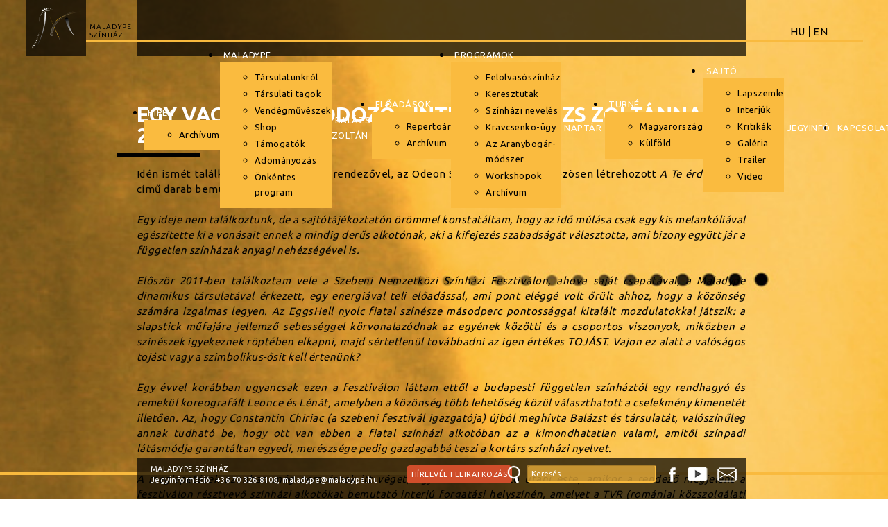

--- FILE ---
content_type: text/html; charset=utf-8
request_url: https://maladype.hu/hu/sajto/interjuk/item/1980-sanda-vi-an-egy-vagany-almodozo
body_size: 24605
content:
<!DOCTYPE html>
<html prefix="og: http://ogp.me/ns#" class="no-js" lang="">
    <head>
        <base href="https://maladype.hu/hu/sajto/interjuk/item/1980-sanda-vi-an-egy-vagany-almodozo" />
	<meta http-equiv="content-type" content="text/html; charset=utf-8" />
	<meta name="author" content="Németh Mónika" />
	<meta property="og:url" content="https://maladype.hu/hu/sajto/interjuk/item/1980-sanda-vi-an-egy-vagany-almodozo" />
	<meta property="og:type" content="article" />
	<meta property="og:title" content="Egy vagány álmodozó - Interjú Balázs Zoltánnal / 2019 - Maladype Színház" />
	<meta property="og:description" content="Idén ismét találkoztam Balázs Zoltán rendezővel, az Odeon Színház csapatával közösen létrehozott A Te érdekedben című darab bemutatóján.Egy ideje nem találkoztunk, de a sajtótájékoztatón örömmel konstatáltam, hogy az idő múlása csak egy kis melankóliával egészítette ki a vonásait ennek a mindig derű..." />
	<meta name="twitter:card" content="summary" />
	<meta name="twitter:title" content="Egy vagány álmodozó - Interjú Balázs Zoltánnal / 2019 - Maladype Színház" />
	<meta name="twitter:description" content="Idén ismét találkoztam Balázs Zoltán rendezővel, az Odeon Színház csapatával közösen létrehozott A Te érdekedben című darab bemutatóján.Egy ideje nem találkoztunk, de a sajtótájékoztatón örömmel konst..." />
	<meta name="description" content="Idén ismét találkoztam Balázs Zoltán rendezővel, az Odeon Színház csapatával közösen létrehozott A Te érdekedben című darab bemutatóján.Egy ideje nem..." />
	<title>Egy vagány álmodozó - Interjú Balázs Zoltánnal / 2019 - Maladype Színház</title>
	<link href="/hu/sajto/interjuk/item/1980-sanda-vi-an-egy-vagany-almodozo.html" rel="canonical" />
	<link href="https://cdn.jsdelivr.net/npm/magnific-popup@1.1.0/dist/magnific-popup.min.css" rel="stylesheet" type="text/css" />
	<link href="/media/com_rstbox/css/engagebox.css?v=3.3.3" rel="stylesheet" type="text/css" />
	<link href="/media/plg_system_imageeffectck/css/imageeffectck.css?ver=2.2.4" rel="stylesheet" type="text/css" />
	<link href="/media/mod_languages/css/template.css?38758dabd80ff380580b6d0e050eb747" rel="stylesheet" type="text/css" />
	<link href="/modules/mod_maximenuck/themes/blank/css/maximenuck.php?monid=maximenuck102" rel="stylesheet" type="text/css" />
	<style type="text/css">

                        /* K2 - Magnific Popup Overrides */
                        .mfp-iframe-holder {padding:10px;}
                        .mfp-iframe-holder .mfp-content {max-width:100%;width:100%;height:100%;}
                        .mfp-iframe-scaler iframe {background:#fff;padding:10px;box-sizing:border-box;box-shadow:none;}
                    
		#rstbox_1 .rstbox-close:hover {
			color: rgba(128, 128, 128, 1) !important;
		}	
	@media screen and (max-width: 524px) {#maximenuck102 .maximenumobiletogglericonck {display: block !important;font-size: 33px !important;text-align: right !important;padding-top: 10px !important;}#maximenuck102 .maximenumobiletogglerck + ul.maximenuck {display: none !important;}#maximenuck102 .maximenumobiletogglerck:checked + ul.maximenuck {display: block !important;}}@media screen and (max-width: 524px) {div#maximenuck102 ul.maximenuck li.maximenuck.nomobileck, div#maximenuck102 .maxipushdownck ul.maximenuck2 li.maximenuck.nomobileck { display: none !important; }}@media screen and (min-width: 525px) {div#maximenuck102 ul.maximenuck li.maximenuck.nodesktopck, div#maximenuck102 .maxipushdownck ul.maximenuck2 li.maximenuck.nodesktopck { display: none !important; }}
	</style>
	<script type="application/json" class="joomla-script-options new">{"csrf.token":"7f70d572d488ecc5b249e71e62b70a08","system.paths":{"root":"","base":""}}</script>
	<script src="/media/jui/js/jquery.min.js?38758dabd80ff380580b6d0e050eb747" type="text/javascript"></script>
	<script src="/media/jui/js/jquery-noconflict.js?38758dabd80ff380580b6d0e050eb747" type="text/javascript"></script>
	<script src="/media/jui/js/jquery-migrate.min.js?38758dabd80ff380580b6d0e050eb747" type="text/javascript"></script>
	<script src="https://cdn.jsdelivr.net/npm/magnific-popup@1.1.0/dist/jquery.magnific-popup.min.js" type="text/javascript"></script>
	<script src="/media/k2/assets/js/k2.frontend.js?v=2.10.2&b=20191212&sitepath=/" type="text/javascript"></script>
	<script src="/media/jui/js/bootstrap.min.js?38758dabd80ff380580b6d0e050eb747" type="text/javascript"></script>
	<script src="/media/system/js/core.js?38758dabd80ff380580b6d0e050eb747" type="text/javascript"></script>
	<script src="/media/com_rstbox/js/velocity.js?v=3.3.3" type="text/javascript"></script>
	<script src="/media/com_rstbox/js/velocity.ui.js?v=3.3.3" type="text/javascript"></script>
	<script src="/media/com_rstbox/js/engagebox.js?v=3.3.3" type="text/javascript"></script>
	<script src="/media/system/js/mootools-core.js?38758dabd80ff380580b6d0e050eb747" type="text/javascript"></script>
	<script src="/media/system/js/mootools-more.js?38758dabd80ff380580b6d0e050eb747" type="text/javascript"></script>
	<script src="/media/plg_system_imageeffectck/js/imageeffectck.js" type="text/javascript"></script>
	<script src="/media/jui/js/jquery.ui.core.min.js?38758dabd80ff380580b6d0e050eb747" type="text/javascript"></script>
	<script type="application/ld+json">

                {
                    "@context": "https://schema.org",
                    "@type": "Article",
                    "mainEntityOfPage": {
                        "@type": "WebPage",
                        "@id": "https://maladype.hu/hu/sajto/interjuk/item/1980-sanda-vi-an-egy-vagany-almodozo.html"
                    },
                    "url": "https://maladype.hu/hu/sajto/interjuk/item/1980-sanda-vi-an-egy-vagany-almodozo.html",
                    "headline": "Egy vagány álmodozó - Interjú Balázs Zoltánnal / 2019 - Maladype Színház",
                    "datePublished": "2021-03-13 12:05:32",
                    "dateModified": "2024-09-15 16:14:29",
                    "author": {
                        "@type": "Person",
                        "name": "Németh Mónika",
                        "url": "https://maladype.hu/hu/sajto/interjuk/itemlist/user/212-nemethmonika.html"
                    },
                    "publisher": {
                        "@type": "Organization",
                        "name": "Maladype Színház",
                        "url": "https://maladype.hu/",
                        "logo": {
                            "@type": "ImageObject",
                            "name": "Maladype Színház",
                            "width": "",
                            "height": "",
                            "url": "https://maladype.hu/"
                        }
                    },
                    "articleSection": "https://maladype.hu/hu/sajto/interjuk.html",
                    "keywords": "",
                    "description": "Idén ismét találkoztam Balázs Zoltán rendezővel, az Odeon Színház csapatával közösen létrehozott A Te érdekedben című darab bemutatóján.Egy ideje nem találkoztunk, de a sajtótájékoztatón örömmel konstatáltam, hogy az idő múlása csak egy kis melankóliával egészítette ki a vonásait ennek a mindig derűs alkotónak, aki a kifejezés szabadságát választotta, ami bizony együtt jár a független színházak anyagi nehézségével is.Először 2011-ben találkoztam vele a Szebeni Nemzetközi Színházi Fesztiválon, ahova saját csapatával, a Maladype dinamikus társulatával érkezett, egy energiával teli előadással, ami pont eléggé volt őrült ahhoz, hogy a közönség számára izgalmas legyen. Az EggsHell nyolc fiatal színésze másodperc pontossággal kitalált mozdulatokkal játszik: a slapstick műfajára jellemző sebességgel körvonalazódnak az egyének közötti és a csoportos viszonyok, miközben a színészek igyekeznek röptében elkapni, majd sértetlenül továbbadni az igen értékes TOJÁST. Vajon ez alatt a valóságos tojást vagy a szimbolikus-ősit kell értenünk?Egy évvel korábban ugyancsak ezen a fesztiválon láttam ettől a budapesti független színháztól egy rendhagyó és remekül koreografált Leonce és Lénát, amelyben a közönség több lehetőség közül választhatott a cselekmény kimenetét illetően. Az, hogy Constantin Chiriac (a szebeni fesztivál igazgatója) újból meghívta Balázst és társulatát, valószínűleg annak tudható be, hogy ott van ebben a fiatal színházi alkotóban az a kimondhatatlan valami, amitől színpadi látásmódja garantáltan egyedi, merészsége pedig gazdagabbá teszi a kortárs színházi nyelvet.A meglepetések azonban még nem érnek itt véget, ugyanis a bemutató utáni este, amikor a rendező megjelent a fesztiválon résztvevő színházi alkotókat bemutató interjú forgatási helyszínén, amelyet a TVR (romániai közszolgálati adó) számára készítettünk, a magyar Balázs Zoltán élénk és árnyalt román nyelven köszöntött minket. Ugyanis Romániában született, és körülbelül 11 évet itt is töltött. És ő azok közül való, akik nemhogy titkolnák, hanem becsülik eredetüket.Így 2019-ben, amikor A Te érdekedben bemutatója után az Odeon Színházban leültünk egymással beszélgetni, már nem lepett meg sem a nyitottsága, sem a magas szintű román nyelvtudása.A rendező a fiatal, díjnyertes olasz szerző, Pier Lorenzo Pisano szövegére alapozva, vizuálisan lehengerlő előadást hozott létre, melynek gerincét a szövegben megfogalmazott kérdések adják: mennyire diszfunkcionálisak napjaink családjai, és hogyan lehet megmenekülni azok sivárságából?Sanda Vişan: Egy 2013-as interjúban azt nyilatkozta, hogy nem érdeklik a kortárs szövegek. És lássunk csodát, a mostani bemutatójának szövege egy 28 éves drámaíró tollából származik, tavaly pedig – ugyancsak az Odeonban – egy 1982-ben született lengyel drámaíró szövegén dolgozott. Tartott egy kis szünetet, hogy megnézze, mi történik manapság a világban?Balázs Zoltán: Látja, egyet mondunk, és mást csinálunk, de ez egyben azt is jelenti, hogy nyitottak vagyunk a felbukkanó ajánlatokra. Sosem gondoltam volna, hogy kortárs szöveggel fogok foglalkozni, amikor jött ez a lehetőség. És nem titok, hogy legelőször Dorina Lazărral tárgyaltam az Odeonban. Akkor La Fontaine meséinek nagyszínpadi adaptációjáról beszélgettünk és Matei Vişniec Dada Cabaret-járól, amit Budapesten már megrendeztem, nagy sikerrel.A dolgok azóta megváltoztak, a színháznak új igazgatója lett. Meglepetésemre azonban Cristian Şofron felhívott, és azt mondta, hogy szeretné ezt az együttműködést. Az igazságot megvallva ez nagyon ritka gesztus, az igazgatók általában szeretik maguk kiválasztani, hogy kikkel dolgoznak, nem jellemző, hogy folytatnák elődjük együttműködéseit. Nagyon meglepődtem, de azt mondtam magamnak, miért is ne mondanék igent, ha ők is akarják? Nézzük meg, mit tartogat számunkra ez a Fabulamundi Playwright Europe projekt. Ezután választottam ki a Gardénia című drámát.Az Odeon Színház 2012-ben lett az európai Fabulamundi. Playwriting Europe projekt partnere, majd a kortárs drámairodalom népszerűsítését megcélzó program keretében 2012 és 2016 között nyolc felolvasószínházi produkciót mutatott be a tíz tagállam kortárs drámairodalmából. 2018-ban a lengyel származású Elżbieta Chowaniec szövege Balázs Zoltán rendezésében került színpadra. A magyar rendező megőrizte a négy nő vészterhesen ismétlődő sorsának lényegét, akik a hatalmaskodó dédanyától egészen a modern dédunokáig mind saját szabadságukat keresik, de a 20. század fordulatokkal teli második felében végül ugyanazt az utat járják be.A rendezőnek sikerült megtartania a szöveg kegyetlen őszinteségét is, sőt a darabot a szereplők közti kapcsolatok szintjén egy mindenféle szentimentalizmustól mentes talapzatra emelte, az érzelmektől terhelt pillanatokat pedig – mintegy ellenpontként – szimbolikusan a színészek által előadott operarészletekbe csatornázta.S. V.: 2019-ben ugyancsak Ön választotta Pier Lorenzo Pisano A Te érdekedben című művét?B. Z.: Igen. Nagy segítségemre volt Tamara Susoi, aki a szíve és agya ennek a projektnek, nagyon motiváltan dolgozik mind a Fabulamundival, mind pedig azért, hogy teljesüljenek a rendezői kívánságaink. Engem is motivált, hogy nekivágjak ennek a kalandnak. Én soha nem illusztrálom a szerző szövegét, inkább az érdekel, hogy hogyan tudom kiegészíteni, gazdagítani, vagyis megteremteni egy személyes mitológiát.Kétség sem fér hozzá, hogy az – egyébiránt túlságosan egyszerű – realista szöveg értelmét magasabb szintre emelte: létrehozott egy barokkos és feszültséggel teli színpadi univerzumot, amelyben a tékozló fiú diszfunkcionális családba való hazatérése okozta konfrontációk helyszíne egy olyan hajó, amelyik nem tart sehová, de amelynek köszönhetően a banális valóság szereplői legendás alakokká változnak.S. V.: Hogyan jutott el a társulatára jellemző, nagyrészt a fizikalitásra, a mozgás és a zene ritmusára épülő nyelvtől az Odeonban látott, amolyan profán szentségben gazdag nyelvezetig, ahol a mozgás többnyire a sziszegő konfrontációk szintjén jelenik meg?B. Z: Nagyon sok minden függ magától a darabtól, a szerző szándékától és természetesen a társulattól, a helyzettől, a lehetőségektől és a saját elképzelésemtől is a szöveggel kapcsolatban. Nem változtam meg, de szeretnék mindegyik darabhoz megfelelő értelmezést találni, hogy ne ismételjem magam, hogy ne ismételjem a különböző darabjaimban felhasznált elemeket.Legfőbb vágyam – néha sikerül, máskor nem, ilyen az élet! – megfigyelni, új dolgokat kitalálni, fontos dolgokat, friss impulzusokra találni, amik új kifejezési lehetőségeket nyitnak meg előttem rendezőként, emberként, férfiként. Szeretnék a Jupiteren élni, ahol, úgy tudom, egy nap három földi napot tesz ki, számomra nem elég 24 óra ezzel a színháznak nevezett örömforrással foglalatoskodni.Óriási örömet jelent számomra olyan munkatársakra találni, akiknek látom a szemében, hogy megértenek valamit, hogy egymásra találnak és újra megértenek valamit, hogy két, három színész számára összeáll a kép, mások elvesznek, megint mások pedig, akikre nem is gondoltál volna, magukra találnak, nagyon érdekes ez a dolog, ami a gondolat bemozgatásából fakad.Ha nincs mögötte gondolat, bármelyik mozdulat hamissá, semlegessé, névtelenné, tartalom nélkülivé válik. Ezért engem mindig a színész gondolata, személyisége foglalkoztat, igyekszem ezért őt a személyes vágyai felé terelni, hogy így teljesítse be a darab követelményeit. Pisano szövege teljesen más, mint egy Büchner vagy bármi más, amivel az elmúlt években dolgoztam. Például tavaly az Odeonban Elzbieta Chowaniec lengyel származású drámaíró Gardénia szövegével dolgoztam. Eleinte a szöveg nehezen talált utat magának a munkatársak, színésznők, a közönség felé. Aztán már ment könnyen.S. V.: Mindkét Ön által választott szöveg gerincét a generációs különbségek, a diszfunkcionális család adja. Két különböző szerző, két hasonló téma. Saját életében is találkozott hasonló dilemmákkal?B. Z.: Mindannyiunk családjában vannak problémák, de örömteli dolgok is. Én kivételes családba születtem, egyik oldalról egy nemesi család örökségével és hagyományaival. Ugyanakkor apám roppant egyszerű ember volt. Anyám és apám szerették egymást, de a kettejük közötti konfliktusok nagy százaléka a kulturális különbözőségükből fakadt.S. V.: Vagyis édesanyja, aki nemesi származású volt, úgy érezte, hogy rangján alul házasodott?B. Z.: Így van. A két család ráadásul nem is nagyon tartotta a kapcsolatot.S. V.: Ez természetes.B. Z.: Egy idő után én is megértettem, de amikor elváltak, én még gyerek voltam, a húgommal apa nélkül maradtunk, és nem értettük a helyzetet, egyáltalán nem volt könnyű. Időre és fejlődésre van szükségünk ahhoz, hogy az ilyesmit megértsük. A család mindig lehetőséget ad az újragondolásra, az átértékelésre, ha sikerül, ha segítséget kapunk.Ebben a darabban például az Idegen segíti és akadályozza is a Fiút abban, hogy mielőtt elindulna a maga útján, meghozza ezt a számára életre szóló döntést. De vajon ez az egyetlen lehetőség, vajon ez az egyetlen válasz arra a kérdésre, hogy mi az életem célja, hogy érzi magát apám, mit csinál anyám? Ez a szöveg engem a mágikus realizmus felé vitt, a Száz év magány Márquezéből inspirálódva.Az 1977-ben, Kolozsváron született Balázs Zoltán színművészetet és rendezést tanult Budapesten, 24 évesen pedig saját kezébe vette művészi sorsát, és megalapította a Maladype Színházat, amely azóta a magyarországi független színházi mozgalom fontos pillérévé vált. A tapasztalat, amelyre a külföldi műhelyeken, Anatolij Vasziljev és Josef Nadj workshopjain tett szert vagy Robert Wilson mellett tanulva, meglátszanak a színházi víziójában, ahol a zene és a díszlet egyenrangú a kimondott szóval.S. V.: Abból, amennyit megismertem a munkáiból, felfedezni véltem egy állandóságot, és azt a képességet, hogy az előadás számára létrehozzon egy szimbolikus vázat. A Te érdekedben olyan szöveg, amelynek elolvasva esélye sincs kitörni a realizmus ketrecéből. Az Ön színpadán azonban a vizuális hatás szintjeinek néha wilsoni jellege van, Ön ezt monumentális minimalizmusnak nevezte. A hajó, amiben a cselekmény zajlik, sokkal inkább a szomorú, mintsem a jó reményt jelenti.B. Z.: Kharón hajója nem sok reményt hoz. Mármint remélni lehet, hogy a másik parton majd megleljük azt, amit itt nem találtunk, de pontosan nem tudjuk, hogy mit fogunk odaát találni. A hajó a lehetőségek, a kapcsolatok, hierarchiák, a vertikális és a horizontális, a messzeség és a közelség tere, tehát folytonos mozgásban van. Constantin Ciubotariu díszlete sok meglepetéssel kecsegtet.A szöveg pedig lehetőséget ad egy thriller felépítésére, ami majd egy erőteljes metamorfózissal zárul. Legalábbis én így értelmeztem ezt a kissé banális szöveget, amiből könnyen lehetett volna társadalmi-dokumentarista előadást is csinálni. De ennek a stílusnak már vannak kitűnő rendezői, Gianina Cărbunariu például remek előadást rendezett volna belőle. A társulatnak és a közönségnek is jót tesz, ha jön egy külföldi rendező, aki egy kicsit másképp látja a dolgokat. Ezek a különböző színek, jelek, ízek összegyűlnek, és az Odeon számára is változatosabbá teszik a palettát.Romániában, Franciaországban, az Egyesült Államokban, Szlovákiában és Németországban is rendez Balázs Zoltán, akinek lelkesedése a világ dolgaira rácsodálkozó gyerekére emlékeztet, aki másoknak is meg akarja mutatni a csillagos eget. Ő az a fajta művész, aki számára az alkotás szabadsága nem alku tárgya. Ez azt is jelenti, hogy néha szembe kell néznie az általa választott pályával együtt járó anyagi bizonytalansággal.S. V.: Most, hogy a magyarországi politikai rendszer más irányt vett, mi a helyzet a színházával?B. Z.: A Maladype Színház számára ez egy nagyon nehéz helyzet. Az alapítás óta tizennyolc év telt el.S. V.: Vagyis amióta a politikai és gazdasági hullámokkal küzdenek...B. Z.: Mindennel egyszerre. Két dolog nagyon sokat segít: a közönség támogatása...S. V.: De egyetlen előadás sem él meg csupán jegyeladásból.B. Z.: Ez így igaz, de ha válságba kerülünk, vagy ha nagy problémába ütközünk, a közönség egyből mellénk áll, pénzt gyűjtenek, saját kezűleg segítenek rajtunk. Sokat jelent, hogy a Maladype világszinten elismert független színház, így a nemzetközi piacra is támaszkodhatunk. Ez nagy öröm számunkra.A székhelyünk sajnos megsemmisült, a fenti szomszéd eláztatott minket, aminek következtében sok díszlet, jelmez használhatatlanná vált, tíz darabból hetet nem tudunk játszani. Az utóbbi időben a társulat három fesztiválon járt, ahova én is elkísértem őket. Most, hogy az Odeonban bemutattunk, további fesztiválokra készülünk.Az az érdekes, hogy a baleset után sokan kerestek meg azzal a színházi szcénából, hogy nagyon tisztelik a munkánk, szeretnek minket, szóval ha nem is tudják az összes előadásunkat befogadni, de szívesen vendégül látnak minket ősztől. Ennek nagyon örülünk, hiszen ez azt jelenti, hogy jelenlétünk Magyarországon is számít.Hogy az előző kérdésre válaszoljak, nagyon szomorúnak tartom azt, hogy bár évekig dolgozol, bizonyítod, hogy értékes vagy, embereket irányítasz, emblematikus színészekkel dolgozol együtt, tanítasz, rendezel, az egész országban egyedülálló együttműködéseket hozol létre, mégsem számít, amit csinálsz. Az, hogy a politikai, családi kapcsolatok számítanak, hogy egy bizonyos módon kell kommunikálnod, mindezek persze nemcsak Magyarországra igazak, de tőlem távol áll az ilyesmi, szeretnék nyugodtan aludni éjszaka. Próbálom távol tartani magam az olyan megoldásoktól, amelyek rövidtávon talán kihúznak a csávából, de aztán miután felocsúdsz, nem tudsz tükörbe nézni. Az Odeonban bemutatott előadásban erről is próbáltam beszélni.S.V.: Vagyis a turnékból és a fesztiválokból tartják fenn magukat?B. Z.: Igen, a turnékból, a különböző országokban játszott előadásokból, Irántól Indiáig, Albániától Amerikáig, készülünk Egyiptomba, Vietnámba... Különböző ismeretlen helyzetek által színészeimnek lehetőséget adok a fejlődésre mind művészi, mind emberi tekintetben. Olyan kifejezésmódunk és színházi nyelvezetünk van, amit rövid idő alatt nemigen lehet beépíteni; hiába nyitottak, ha külföldi társulattal dolgozom, általában akkor sincs elég idő és megfelelő körülmények az ilyen munkára. Nekem előre kell tudnom mindent, hogy milyen színházba megyek, milyen darabbal dolgozom, mik a lehetőségeim, hogy tudom kimozdítani őket a komfortzónájukból, de azért élvezet is legyen abban a szimbolikus és konkrét útban, amit az előadás felé együtt teszünk meg.S. V.: Bár Magyarországon a dolgok illiberális irányba haladnak, az ország gazdaságilag jól áll. Az üzleti világban lévők, akik az állammal kötött üzleteik révén most sok pénzre tesznek szert, vajon nem lennének nyitottak a művészet támogatására?B. Z.: Szép lenne, és valamilyen formában létezik is a dolog. A mi szponzoraink például segítenek, de a hosszú távú kapcsolat kialakulásához ez kevés. Egyébként azoknak nincsenek anyagi problémáik, akik jó kapcsolatban vannak az állammal, ők kapnak anyagi támogatást. Fájdalmasak ezek a dolgok, és szeretnék megfelelő megoldást találni, főleg a csapatom számára, akik éjt nappallá téve dolgoznak.Tehát próbálok azzal dolgozni, amim van, de természetesen eljön az idő, amikor ez így már nem folytatódhat. Választanom kell: hogy Magyarországon vagy egy másik országban fogok otthonra lelni.S. V.: Ennyi év, ennyi kitartás, ennyi ellenállás után, mert azért lássuk be, a gazdasági körülmények ellenére még működik a társulat, mindezek ellenére felteszi magának ezt a kérdést?B. Z.: Megpróbálom feltenni a megfelelő kérdést. Azt hiszem, az embernek ott kell lennie, ahol a világnak szüksége van rá. Ahol nincs szükség rá, ahol nem tudják, hogy szükség van rá vagy nem akarják őt, ott nem kell jelen lennie a művésznek. Ez valószínűleg a szükséges szabadságot is megadja nekünk.Bárhogy is alakuljon sorsa, bármit is tartogat Balázs Zoltán számára a jövő, az biztos, hogy találkozása a színházzal abban az országban, ahol született, meghozta a gyümölcsét: Temesváron, Nagyszebenben, Marosvásárhelyen és Bukarestben is, ahol novemberben, az Odeon Színházban a nézők jegyet válthatnak a Jóreménység Színházi Hajójára, hogy megtekintsék Balázs Zoltán két előadását, a Gardéniát és A Te érdekedben címűt.Sanda Vişan, Adevărul, 2019. Fordította: Adorjáni Panna",
                    "articleBody": "Idén ismét találkoztam Balázs Zoltán rendezővel, az Odeon Színház csapatával közösen létrehozott A Te érdekedben című darab bemutatóján.Egy ideje nem találkoztunk, de a sajtótájékoztatón örömmel konstatáltam, hogy az idő múlása csak egy kis melankóliával egészítette ki a vonásait ennek a mindig derűs alkotónak, aki a kifejezés szabadságát választotta, ami bizony együtt jár a független színházak anyagi nehézségével is.Először 2011-ben találkoztam vele a Szebeni Nemzetközi Színházi Fesztiválon, ahova saját csapatával, a Maladype dinamikus társulatával érkezett, egy energiával teli előadással, ami pont eléggé volt őrült ahhoz, hogy a közönség számára izgalmas legyen. Az EggsHell nyolc fiatal színésze másodperc pontossággal kitalált mozdulatokkal játszik: a slapstick műfajára jellemző sebességgel körvonalazódnak az egyének közötti és a csoportos viszonyok, miközben a színészek igyekeznek röptében elkapni, majd sértetlenül továbbadni az igen értékes TOJÁST. Vajon ez alatt a valóságos tojást vagy a szimbolikus-ősit kell értenünk?Egy évvel korábban ugyancsak ezen a fesztiválon láttam ettől a budapesti független színháztól egy rendhagyó és remekül koreografált Leonce és Lénát, amelyben a közönség több lehetőség közül választhatott a cselekmény kimenetét illetően. Az, hogy Constantin Chiriac (a szebeni fesztivál igazgatója) újból meghívta Balázst és társulatát, valószínűleg annak tudható be, hogy ott van ebben a fiatal színházi alkotóban az a kimondhatatlan valami, amitől színpadi látásmódja garantáltan egyedi, merészsége pedig gazdagabbá teszi a kortárs színházi nyelvet.A meglepetések azonban még nem érnek itt véget, ugyanis a bemutató utáni este, amikor a rendező megjelent a fesztiválon résztvevő színházi alkotókat bemutató interjú forgatási helyszínén, amelyet a TVR (romániai közszolgálati adó) számára készítettünk, a magyar Balázs Zoltán élénk és árnyalt román nyelven köszöntött minket. Ugyanis Romániában született, és körülbelül 11 évet itt is töltött. És ő azok közül való, akik nemhogy titkolnák, hanem becsülik eredetüket.Így 2019-ben, amikor A Te érdekedben bemutatója után az Odeon Színházban leültünk egymással beszélgetni, már nem lepett meg sem a nyitottsága, sem a magas szintű román nyelvtudása.A rendező a fiatal, díjnyertes olasz szerző, Pier Lorenzo Pisano szövegére alapozva, vizuálisan lehengerlő előadást hozott létre, melynek gerincét a szövegben megfogalmazott kérdések adják: mennyire diszfunkcionálisak napjaink családjai, és hogyan lehet megmenekülni azok sivárságából?Sanda Vişan: Egy 2013-as interjúban azt nyilatkozta, hogy nem érdeklik a kortárs szövegek. És lássunk csodát, a mostani bemutatójának szövege egy 28 éves drámaíró tollából származik, tavaly pedig – ugyancsak az Odeonban – egy 1982-ben született lengyel drámaíró szövegén dolgozott. Tartott egy kis szünetet, hogy megnézze, mi történik manapság a világban?Balázs Zoltán: Látja, egyet mondunk, és mást csinálunk, de ez egyben azt is jelenti, hogy nyitottak vagyunk a felbukkanó ajánlatokra. Sosem gondoltam volna, hogy kortárs szöveggel fogok foglalkozni, amikor jött ez a lehetőség. És nem titok, hogy legelőször Dorina Lazărral tárgyaltam az Odeonban. Akkor La Fontaine meséinek nagyszínpadi adaptációjáról beszélgettünk és Matei Vişniec Dada Cabaret-járól, amit Budapesten már megrendeztem, nagy sikerrel.A dolgok azóta megváltoztak, a színháznak új igazgatója lett. Meglepetésemre azonban Cristian Şofron felhívott, és azt mondta, hogy szeretné ezt az együttműködést. Az igazságot megvallva ez nagyon ritka gesztus, az igazgatók általában szeretik maguk kiválasztani, hogy kikkel dolgoznak, nem jellemző, hogy folytatnák elődjük együttműködéseit. Nagyon meglepődtem, de azt mondtam magamnak, miért is ne mondanék igent, ha ők is akarják? Nézzük meg, mit tartogat számunkra ez a Fabulamundi Playwright Europe projekt. Ezután választottam ki a Gardénia című drámát.Az Odeon Színház 2012-ben lett az európai Fabulamundi. Playwriting Europe projekt partnere, majd a kortárs drámairodalom népszerűsítését megcélzó program keretében 2012 és 2016 között nyolc felolvasószínházi produkciót mutatott be a tíz tagállam kortárs drámairodalmából. 2018-ban a lengyel származású Elżbieta Chowaniec szövege Balázs Zoltán rendezésében került színpadra. A magyar rendező megőrizte a négy nő vészterhesen ismétlődő sorsának lényegét, akik a hatalmaskodó dédanyától egészen a modern dédunokáig mind saját szabadságukat keresik, de a 20. század fordulatokkal teli második felében végül ugyanazt az utat járják be.A rendezőnek sikerült megtartania a szöveg kegyetlen őszinteségét is, sőt a darabot a szereplők közti kapcsolatok szintjén egy mindenféle szentimentalizmustól mentes talapzatra emelte, az érzelmektől terhelt pillanatokat pedig – mintegy ellenpontként – szimbolikusan a színészek által előadott operarészletekbe csatornázta.S. V.: 2019-ben ugyancsak Ön választotta Pier Lorenzo Pisano A Te érdekedben című művét?B. Z.: Igen. Nagy segítségemre volt Tamara Susoi, aki a szíve és agya ennek a projektnek, nagyon motiváltan dolgozik mind a Fabulamundival, mind pedig azért, hogy teljesüljenek a rendezői kívánságaink. Engem is motivált, hogy nekivágjak ennek a kalandnak. Én soha nem illusztrálom a szerző szövegét, inkább az érdekel, hogy hogyan tudom kiegészíteni, gazdagítani, vagyis megteremteni egy személyes mitológiát.Kétség sem fér hozzá, hogy az – egyébiránt túlságosan egyszerű – realista szöveg értelmét magasabb szintre emelte: létrehozott egy barokkos és feszültséggel teli színpadi univerzumot, amelyben a tékozló fiú diszfunkcionális családba való hazatérése okozta konfrontációk helyszíne egy olyan hajó, amelyik nem tart sehová, de amelynek köszönhetően a banális valóság szereplői legendás alakokká változnak.S. V.: Hogyan jutott el a társulatára jellemző, nagyrészt a fizikalitásra, a mozgás és a zene ritmusára épülő nyelvtől az Odeonban látott, amolyan profán szentségben gazdag nyelvezetig, ahol a mozgás többnyire a sziszegő konfrontációk szintjén jelenik meg?B. Z: Nagyon sok minden függ magától a darabtól, a szerző szándékától és természetesen a társulattól, a helyzettől, a lehetőségektől és a saját elképzelésemtől is a szöveggel kapcsolatban. Nem változtam meg, de szeretnék mindegyik darabhoz megfelelő értelmezést találni, hogy ne ismételjem magam, hogy ne ismételjem a különböző darabjaimban felhasznált elemeket.Legfőbb vágyam – néha sikerül, máskor nem, ilyen az élet! – megfigyelni, új dolgokat kitalálni, fontos dolgokat, friss impulzusokra találni, amik új kifejezési lehetőségeket nyitnak meg előttem rendezőként, emberként, férfiként. Szeretnék a Jupiteren élni, ahol, úgy tudom, egy nap három földi napot tesz ki, számomra nem elég 24 óra ezzel a színháznak nevezett örömforrással foglalatoskodni.Óriási örömet jelent számomra olyan munkatársakra találni, akiknek látom a szemében, hogy megértenek valamit, hogy egymásra találnak és újra megértenek valamit, hogy két, három színész számára összeáll a kép, mások elvesznek, megint mások pedig, akikre nem is gondoltál volna, magukra találnak, nagyon érdekes ez a dolog, ami a gondolat bemozgatásából fakad.Ha nincs mögötte gondolat, bármelyik mozdulat hamissá, semlegessé, névtelenné, tartalom nélkülivé válik. Ezért engem mindig a színész gondolata, személyisége foglalkoztat, igyekszem ezért őt a személyes vágyai felé terelni, hogy így teljesítse be a darab követelményeit. Pisano szövege teljesen más, mint egy Büchner vagy bármi más, amivel az elmúlt években dolgoztam. Például tavaly az Odeonban Elzbieta Chowaniec lengyel származású drámaíró Gardénia szövegével dolgoztam. Eleinte a szöveg nehezen talált utat magának a munkatársak, színésznők, a közönség felé. Aztán már ment könnyen.S. V.: Mindkét Ön által választott szöveg gerincét a generációs különbségek, a diszfunkcionális család adja. Két különböző szerző, két hasonló téma. Saját életében is találkozott hasonló dilemmákkal?B. Z.: Mindannyiunk családjában vannak problémák, de örömteli dolgok is. Én kivételes családba születtem, egyik oldalról egy nemesi család örökségével és hagyományaival. Ugyanakkor apám roppant egyszerű ember volt. Anyám és apám szerették egymást, de a kettejük közötti konfliktusok nagy százaléka a kulturális különbözőségükből fakadt.S. V.: Vagyis édesanyja, aki nemesi származású volt, úgy érezte, hogy rangján alul házasodott?B. Z.: Így van. A két család ráadásul nem is nagyon tartotta a kapcsolatot.S. V.: Ez természetes.B. Z.: Egy idő után én is megértettem, de amikor elváltak, én még gyerek voltam, a húgommal apa nélkül maradtunk, és nem értettük a helyzetet, egyáltalán nem volt könnyű. Időre és fejlődésre van szükségünk ahhoz, hogy az ilyesmit megértsük. A család mindig lehetőséget ad az újragondolásra, az átértékelésre, ha sikerül, ha segítséget kapunk.Ebben a darabban például az Idegen segíti és akadályozza is a Fiút abban, hogy mielőtt elindulna a maga útján, meghozza ezt a számára életre szóló döntést. De vajon ez az egyetlen lehetőség, vajon ez az egyetlen válasz arra a kérdésre, hogy mi az életem célja, hogy érzi magát apám, mit csinál anyám? Ez a szöveg engem a mágikus realizmus felé vitt, a Száz év magány Márquezéből inspirálódva.Az 1977-ben, Kolozsváron született Balázs Zoltán színművészetet és rendezést tanult Budapesten, 24 évesen pedig saját kezébe vette művészi sorsát, és megalapította a Maladype Színházat, amely azóta a magyarországi független színházi mozgalom fontos pillérévé vált. A tapasztalat, amelyre a külföldi műhelyeken, Anatolij Vasziljev és Josef Nadj workshopjain tett szert vagy Robert Wilson mellett tanulva, meglátszanak a színházi víziójában, ahol a zene és a díszlet egyenrangú a kimondott szóval.S. V.: Abból, amennyit megismertem a munkáiból, felfedezni véltem egy állandóságot, és azt a képességet, hogy az előadás számára létrehozzon egy szimbolikus vázat. A Te érdekedben olyan szöveg, amelynek elolvasva esélye sincs kitörni a realizmus ketrecéből. Az Ön színpadán azonban a vizuális hatás szintjeinek néha wilsoni jellege van, Ön ezt monumentális minimalizmusnak nevezte. A hajó, amiben a cselekmény zajlik, sokkal inkább a szomorú, mintsem a jó reményt jelenti.B. Z.: Kharón hajója nem sok reményt hoz. Mármint remélni lehet, hogy a másik parton majd megleljük azt, amit itt nem találtunk, de pontosan nem tudjuk, hogy mit fogunk odaát találni. A hajó a lehetőségek, a kapcsolatok, hierarchiák, a vertikális és a horizontális, a messzeség és a közelség tere, tehát folytonos mozgásban van. Constantin Ciubotariu díszlete sok meglepetéssel kecsegtet.A szöveg pedig lehetőséget ad egy thriller felépítésére, ami majd egy erőteljes metamorfózissal zárul. Legalábbis én így értelmeztem ezt a kissé banális szöveget, amiből könnyen lehetett volna társadalmi-dokumentarista előadást is csinálni. De ennek a stílusnak már vannak kitűnő rendezői, Gianina Cărbunariu például remek előadást rendezett volna belőle. A társulatnak és a közönségnek is jót tesz, ha jön egy külföldi rendező, aki egy kicsit másképp látja a dolgokat. Ezek a különböző színek, jelek, ízek összegyűlnek, és az Odeon számára is változatosabbá teszik a palettát.Romániában, Franciaországban, az Egyesült Államokban, Szlovákiában és Németországban is rendez Balázs Zoltán, akinek lelkesedése a világ dolgaira rácsodálkozó gyerekére emlékeztet, aki másoknak is meg akarja mutatni a csillagos eget. Ő az a fajta művész, aki számára az alkotás szabadsága nem alku tárgya. Ez azt is jelenti, hogy néha szembe kell néznie az általa választott pályával együtt járó anyagi bizonytalansággal.S. V.: Most, hogy a magyarországi politikai rendszer más irányt vett, mi a helyzet a színházával?B. Z.: A Maladype Színház számára ez egy nagyon nehéz helyzet. Az alapítás óta tizennyolc év telt el.S. V.: Vagyis amióta a politikai és gazdasági hullámokkal küzdenek...B. Z.: Mindennel egyszerre. Két dolog nagyon sokat segít: a közönség támogatása...S. V.: De egyetlen előadás sem él meg csupán jegyeladásból.B. Z.: Ez így igaz, de ha válságba kerülünk, vagy ha nagy problémába ütközünk, a közönség egyből mellénk áll, pénzt gyűjtenek, saját kezűleg segítenek rajtunk. Sokat jelent, hogy a Maladype világszinten elismert független színház, így a nemzetközi piacra is támaszkodhatunk. Ez nagy öröm számunkra.A székhelyünk sajnos megsemmisült, a fenti szomszéd eláztatott minket, aminek következtében sok díszlet, jelmez használhatatlanná vált, tíz darabból hetet nem tudunk játszani. Az utóbbi időben a társulat három fesztiválon járt, ahova én is elkísértem őket. Most, hogy az Odeonban bemutattunk, további fesztiválokra készülünk.Az az érdekes, hogy a baleset után sokan kerestek meg azzal a színházi szcénából, hogy nagyon tisztelik a munkánk, szeretnek minket, szóval ha nem is tudják az összes előadásunkat befogadni, de szívesen vendégül látnak minket ősztől. Ennek nagyon örülünk, hiszen ez azt jelenti, hogy jelenlétünk Magyarországon is számít.Hogy az előző kérdésre válaszoljak, nagyon szomorúnak tartom azt, hogy bár évekig dolgozol, bizonyítod, hogy értékes vagy, embereket irányítasz, emblematikus színészekkel dolgozol együtt, tanítasz, rendezel, az egész országban egyedülálló együttműködéseket hozol létre, mégsem számít, amit csinálsz. Az, hogy a politikai, családi kapcsolatok számítanak, hogy egy bizonyos módon kell kommunikálnod, mindezek persze nemcsak Magyarországra igazak, de tőlem távol áll az ilyesmi, szeretnék nyugodtan aludni éjszaka. Próbálom távol tartani magam az olyan megoldásoktól, amelyek rövidtávon talán kihúznak a csávából, de aztán miután felocsúdsz, nem tudsz tükörbe nézni. Az Odeonban bemutatott előadásban erről is próbáltam beszélni.S.V.: Vagyis a turnékból és a fesztiválokból tartják fenn magukat?B. Z.: Igen, a turnékból, a különböző országokban játszott előadásokból, Irántól Indiáig, Albániától Amerikáig, készülünk Egyiptomba, Vietnámba... Különböző ismeretlen helyzetek által színészeimnek lehetőséget adok a fejlődésre mind művészi, mind emberi tekintetben. Olyan kifejezésmódunk és színházi nyelvezetünk van, amit rövid idő alatt nemigen lehet beépíteni; hiába nyitottak, ha külföldi társulattal dolgozom, általában akkor sincs elég idő és megfelelő körülmények az ilyen munkára. Nekem előre kell tudnom mindent, hogy milyen színházba megyek, milyen darabbal dolgozom, mik a lehetőségeim, hogy tudom kimozdítani őket a komfortzónájukból, de azért élvezet is legyen abban a szimbolikus és konkrét útban, amit az előadás felé együtt teszünk meg.S. V.: Bár Magyarországon a dolgok illiberális irányba haladnak, az ország gazdaságilag jól áll. Az üzleti világban lévők, akik az állammal kötött üzleteik révén most sok pénzre tesznek szert, vajon nem lennének nyitottak a művészet támogatására?B. Z.: Szép lenne, és valamilyen formában létezik is a dolog. A mi szponzoraink például segítenek, de a hosszú távú kapcsolat kialakulásához ez kevés. Egyébként azoknak nincsenek anyagi problémáik, akik jó kapcsolatban vannak az állammal, ők kapnak anyagi támogatást. Fájdalmasak ezek a dolgok, és szeretnék megfelelő megoldást találni, főleg a csapatom számára, akik éjt nappallá téve dolgoznak.Tehát próbálok azzal dolgozni, amim van, de természetesen eljön az idő, amikor ez így már nem folytatódhat. Választanom kell: hogy Magyarországon vagy egy másik országban fogok otthonra lelni.S. V.: Ennyi év, ennyi kitartás, ennyi ellenállás után, mert azért lássuk be, a gazdasági körülmények ellenére még működik a társulat, mindezek ellenére felteszi magának ezt a kérdést?B. Z.: Megpróbálom feltenni a megfelelő kérdést. Azt hiszem, az embernek ott kell lennie, ahol a világnak szüksége van rá. Ahol nincs szükség rá, ahol nem tudják, hogy szükség van rá vagy nem akarják őt, ott nem kell jelen lennie a művésznek. Ez valószínűleg a szükséges szabadságot is megadja nekünk.Bárhogy is alakuljon sorsa, bármit is tartogat Balázs Zoltán számára a jövő, az biztos, hogy találkozása a színházzal abban az országban, ahol született, meghozta a gyümölcsét: Temesváron, Nagyszebenben, Marosvásárhelyen és Bukarestben is, ahol novemberben, az Odeon Színházban a nézők jegyet válthatnak a Jóreménység Színházi Hajójára, hogy megtekintsék Balázs Zoltán két előadását, a Gardéniát és A Te érdekedben címűt.Sanda Vişan, Adevărul, 2019. Fordította: Adorjáni Panna"
                }
                
	</script>

        <link href="/templates/maladype/css/normalize.min.css" rel="stylesheet" type="text/css">
        <link href="/templates/maladype/css/template.css?ver=20231221" rel="stylesheet" type="text/css">
        <link rel="apple-touch-icon" href="/templates/maladype/apple-touch-icon.png">
        <script src="/templates/maladype/js/vendor/modernizr-2.8.3.min.js"></script>
        <link rel="apple-touch-icon" sizes="57x57" href="/templates/maladype/favicons/apple-icon-57x57.png">
        <link rel="apple-touch-icon" sizes="60x60" href="/templates/maladype/favicons/apple-icon-60x60.png">
        <link rel="apple-touch-icon" sizes="72x72" href="/templates/maladype/favicons/apple-icon-72x72.png">
        <link rel="apple-touch-icon" sizes="76x76" href="/templates/maladype/favicons/apple-icon-76x76.png">
        <link rel="apple-touch-icon" sizes="114x114" href="/templates/maladype/favicons/apple-icon-114x114.png">
        <link rel="apple-touch-icon" sizes="120x120" href="/templates/maladype/favicons/apple-icon-120x120.png">
        <link rel="apple-touch-icon" sizes="144x144" href="/templates/maladype/favicons/apple-icon-144x144.png">
        <link rel="apple-touch-icon" sizes="152x152" href="/templates/maladype/favicons/apple-icon-152x152.png">
        <link rel="apple-touch-icon" sizes="180x180" href="/templates/maladype/favicons/apple-icon-180x180.png">
        <link rel="icon" type="image/png" sizes="192x192"  href="/templates/maladype/favicons/android-icon-192x192.png">
        <link rel="icon" type="image/png" sizes="32x32" href="/templates/maladype/favicons/favicon-32x32.png">
        <link rel="icon" type="image/png" sizes="96x96" href="/templates/maladype/favicons/favicon-96x96.png">
        <link rel="icon" type="image/png" sizes="16x16" href="/templates/maladype/favicons/favicon-16x16.png">
        <link rel="manifest" href="/templates/maladype/favicons/manifest.json">
        <meta name="msapplication-TileColor" content="#ffffff">
        <meta name="msapplication-TileImage" content="/templates/maladype/favicons/ms-icon-144x144.png">
        <meta name="theme-color" content="#ffffff">

<!-- Google Tag Manager -->
<script>(function(w,d,s,l,i){w[l]=w[l]||[];w[l].push({'gtm.start':
new Date().getTime(),event:'gtm.js'});var f=d.getElementsByTagName(s)[0],
j=d.createElement(s),dl=l!='dataLayer'?'&l='+l:'';j.async=true;j.src=
'https://www.googletagmanager.com/gtm.js?id='+i+dl;f.parentNode.insertBefore(j,f);
})(window,document,'script','dataLayer','GTM-WMWF4F77');</script>
<!-- End Google Tag Manager -->
          
    </head>
    <body class=" interjuk sajto">
<!-- Google Tag Manager (noscript) -->
<noscript><iframe src="https://www.googletagmanager.com/ns.html?id=GTM-WMWF4F77"
height="0" width="0" style="display:none;visibility:hidden"></iframe></noscript>
<!-- End Google Tag Manager (noscript) -->          
        <div class="wrapper">
            <header class="clearfix">
                <div class="logo">
                    <a href="/index.php"><img src="/templates/maladype/images/maladype-logo.png" width="87" height="81" alt="Maladype Színház" ></a>
                </div>
                <div class="title">
                    <a href="/index.php">
                        

<div class="custom"  >
	Maladype<br />Színház</div>

                    </a>
                </div>
                <div class="menu-top">
                                        
			<!--[if lte IE 7]>
			<link href="/modules/mod_maximenuck/themes/blank/css/ie7.css" rel="stylesheet" type="text/css" />
			<![endif]--><!-- debut Maximenu CK -->
	<div class="maximenuckh ltr" id="maximenuck102" style="z-index:10;">
			<label for="maximenuck102-maximenumobiletogglerck" class="maximenumobiletogglericonck" style="display:none;">&#x2261;</label><input id="maximenuck102-maximenumobiletogglerck" class="maximenumobiletogglerck" type="checkbox" style="display:none;"/>			<ul itemscope itemtype="http://www.schema.org/SiteNavigationElement" class=" maximenuck">
								<li itemprop="name" data-level="1" class="maximenuck item101 first parent level1 " style="z-index : 12000;" ><a itemprop="url"  data-hover="Hírek" class="maximenuck " href="/hu/"><span class="titreck"  data-hover="Hírek"><span class="titreck-text"><span class="titreck-title">Hírek</span></span></span></a>
	<div class="floatck" style=""><div class="maxidrop-main" style=""><div class="maximenuck2 first " >
	<ul class="maximenuck2"><li itemprop="name" data-level="2" class="maximenuck item201 first last level2 " style="z-index : 11999;" ><a itemprop="url"  data-hover="Archívum" class="maximenuck " href="/hu/hirek/archivum.html"><span class="titreck"  data-hover="Archívum"><span class="titreck-text"><span class="titreck-title">Archívum</span></span></span></a>
	</li>
	</ul>
	</div></div></div>
	</li><li itemprop="name" data-level="1" class="maximenuck headingck item117 parent level1 " style="z-index : 11998;" ><span  data-hover="Maladype" class="separator "><span class="titreck"  data-hover="Maladype"><span class="titreck-text"><span class="titreck-title">Maladype</span></span></span></span>
	<div class="floatck" style=""><div class="maxidrop-main" style=""><div class="maximenuck2 first " >
	<ul class="maximenuck2"><li itemprop="name" data-level="2" class="maximenuck item118 first level2 " style="z-index : 11997;" ><a itemprop="url"  data-hover="Társulatunkról" class="maximenuck " href="/hu/maladype/tarsulatunkrol.html"><span class="titreck"  data-hover="Társulatunkról"><span class="titreck-text"><span class="titreck-title">Társulatunkról</span></span></span></a>
		</li><li itemprop="name" data-level="2" class="maximenuck item119 parent level2 " style="z-index : 11996;" ><a itemprop="url"  data-hover="Társulati tagok" class="maximenuck " href="/hu/maladype/tarsulati-tagok.html"><span class="titreck"  data-hover="Társulati tagok"><span class="titreck-text"><span class="titreck-title">Társulati tagok</span></span></span></a>
	<div class="floatck" style=""><div class="maxidrop-main" style=""><div class="maximenuck2 first " >
	<ul class="maximenuck2"><li itemprop="name" data-level="3" class="maximenuck item183 first level3 " style="z-index : 11995;" ><a itemprop="url"  data-hover="Balázs Zoltán" class="maximenuck " href="/hu/maladype/tarsulati-tagok/balazs-zoltan.html"><span class="titreck"  data-hover="Balázs Zoltán"><span class="titreck-text"><span class="titreck-title">Balázs Zoltán</span></span></span></a>
		</li><li itemprop="name" data-level="3" class="maximenuck item148 level3 " style="z-index : 11994;" ><a itemprop="url"  data-hover="Juraszek Zsuzsanna" class="maximenuck " href="/hu/maladype/tarsulati-tagok/juraszek-zsuzsanna.html"><span class="titreck"  data-hover="Juraszek Zsuzsanna"><span class="titreck-text"><span class="titreck-title">Juraszek Zsuzsanna</span></span></span></a>
		</li><li itemprop="name" data-level="3" class="maximenuck item418 level3 " style="z-index : 11993;" ><a itemprop="url"  data-hover="Erőss Brigitta" class="maximenuck " href="/hu/maladype/tarsulati-tagok/eross-brigitta.html"><span class="titreck"  data-hover="Erőss Brigitta"><span class="titreck-text"><span class="titreck-title">Erőss Brigitta</span></span></span></a>
		</li><li itemprop="name" data-level="3" class="maximenuck item423 level3 " style="z-index : 11992;" ><a itemprop="url"  data-hover=" 	Mesés Gáspár" class="maximenuck " href="/hu/maladype/tarsulati-tagok/meses-gaspar.html"><span class="titreck"  data-hover=" 	Mesés Gáspár"><span class="titreck-text"><span class="titreck-title"> 	Mesés Gáspár</span></span></span></a>
		</li><li itemprop="name" data-level="3" class="maximenuck item424 level3 " style="z-index : 11991;" ><a itemprop="url"  data-hover="Zsenák Lilla" class="maximenuck " href="/hu/maladype/tarsulati-tagok/zsenak-lilla.html"><span class="titreck"  data-hover="Zsenák Lilla"><span class="titreck-text"><span class="titreck-title">Zsenák Lilla</span></span></span></a>
		</li><li itemprop="name" data-level="3" class="maximenuck item421 level3 " style="z-index : 11990;" ><a itemprop="url"  data-hover="Jáger Simon" class="maximenuck " href="/hu/maladype/tarsulati-tagok/jager-simon.html"><span class="titreck"  data-hover="Jáger Simon"><span class="titreck-text"><span class="titreck-title">Jáger Simon</span></span></span></a>
		</li><li itemprop="name" data-level="3" class="maximenuck item422 level3 " style="z-index : 11989;" ><a itemprop="url"  data-hover="Lukács Ivett Andrea" class="maximenuck " href="/hu/maladype/tarsulati-tagok/lukacs-ivett-andrea.html"><span class="titreck"  data-hover="Lukács Ivett Andrea"><span class="titreck-text"><span class="titreck-title">Lukács Ivett Andrea</span></span></span></a>
		</li><li itemprop="name" data-level="3" class="maximenuck item419 level3 " style="z-index : 11988;" ><a itemprop="url"  data-hover="Dőry Brigitta" class="maximenuck " href="/hu/maladype/tarsulati-tagok/dory-brigitta.html"><span class="titreck"  data-hover="Dőry Brigitta"><span class="titreck-text"><span class="titreck-title">Dőry Brigitta</span></span></span></a>
		</li><li itemprop="name" data-level="3" class="maximenuck item184 level3 " style="z-index : 11987;" ><a itemprop="url"  data-hover="Bartha Lóránd" class="maximenuck " href="/hu/maladype/tarsulati-tagok/bartha-lorand.html"><span class="titreck"  data-hover="Bartha Lóránd"><span class="titreck-text"><span class="titreck-title">Bartha Lóránd</span></span></span></a>
		</li><li itemprop="name" data-level="3" class="maximenuck item391 level3 " style="z-index : 11986;" ><a itemprop="url"  data-hover="Sólyom-Nagy Fanni" class="maximenuck " href="/hu/maladype/tarsulati-tagok/solyom-nagy-fanni.html"><span class="titreck"  data-hover="Sólyom-Nagy Fanni"><span class="titreck-text"><span class="titreck-title">Sólyom-Nagy Fanni</span></span></span></a>
		</li><li itemprop="name" data-level="3" class="maximenuck item186 level3 " style="z-index : 11985;" ><a itemprop="url"  data-hover="Tarján Kata" class="maximenuck " href="/hu/maladype/tarsulati-tagok/tarjan-kata.html"><span class="titreck"  data-hover="Tarján Kata"><span class="titreck-text"><span class="titreck-title">Tarján Kata</span></span></span></a>
		</li><li itemprop="name" data-level="3" class="maximenuck item187 level3 " style="z-index : 11984;" ><a itemprop="url"  data-hover="Oláh Zsolt" class="maximenuck " href="/hu/maladype/tarsulati-tagok/olah-zsolt.html"><span class="titreck"  data-hover="Oláh Zsolt"><span class="titreck-text"><span class="titreck-title">Oláh Zsolt</span></span></span></a>
		</li><li itemprop="name" data-level="3" class="maximenuck item188 level3 " style="z-index : 11983;" ><a itemprop="url"  data-hover="Balázs Katalin" class="maximenuck " href="/hu/maladype/tarsulati-tagok/balazs-katalin.html"><span class="titreck"  data-hover="Balázs Katalin"><span class="titreck-text"><span class="titreck-title">Balázs Katalin</span></span></span></a>
		</li><li itemprop="name" data-level="3" class="maximenuck item189 level3 " style="z-index : 11982;" ><a itemprop="url"  data-hover="Sztranyák Zsófia" class="maximenuck " href="/hu/maladype/tarsulati-tagok/sztranyak-zsofia.html"><span class="titreck"  data-hover="Sztranyák Zsófia"><span class="titreck-text"><span class="titreck-title">Sztranyák Zsófia</span></span></span></a>
		</li><li itemprop="name" data-level="3" class="maximenuck item202 level3 " style="z-index : 11981;" ><a itemprop="url"  data-hover="Huszár Sylvia" class="maximenuck " href="/hu/maladype/tarsulati-tagok/huszar-sylvia.html"><span class="titreck"  data-hover="Huszár Sylvia"><span class="titreck-text"><span class="titreck-title">Huszár Sylvia</span></span></span></a>
		</li><li itemprop="name" data-level="3" class="maximenuck item420 last level3 " style="z-index : 11980;" ><a itemprop="url"  data-hover="Pál Zoltán" class="maximenuck " href="/hu/maladype/tarsulati-tagok/pal-zoltan.html"><span class="titreck"  data-hover="Pál Zoltán"><span class="titreck-text"><span class="titreck-title">Pál Zoltán</span></span></span></a>
	</li>
	</ul>
	</div></div></div>
	</li><li itemprop="name" data-level="2" class="maximenuck item128 first level2 " style="z-index : 11979;" ><a itemprop="url"  data-hover="Vendégművészek" class="maximenuck " href="/hu/maladype/vendegmuveszek.html"><span class="titreck"  data-hover="Vendégművészek"><span class="titreck-text"><span class="titreck-title">Vendégművészek</span></span></span></a>
		</li><li itemprop="name" data-level="2" class="maximenuck item206 parent level2 " style="z-index : 11978;" ><a itemprop="url"  data-hover="Shop" class="maximenuck " href="/hu/maladype/shop.html"><span class="titreck"  data-hover="Shop"><span class="titreck-text"><span class="titreck-title">Shop</span></span></span></a>
	<div class="floatck" style=""><div class="maxidrop-main" style=""><div class="maximenuck2 first " >
	<ul class="maximenuck2"><li itemprop="name" data-level="3" class="maximenuck item373 first level3 " style="z-index : 11977;" ><a itemprop="url"  data-hover="Viktor Kravcsenko: Én a szabadságot választottam" class="maximenuck " href="/hu/maladype/shop/viktor-kravcsenko-en-a-szabadsagot-valasztottam.html"><span class="titreck"  data-hover="Viktor Kravcsenko: Én a szabadságot választottam"><span class="titreck-text"><span class="titreck-title">Viktor Kravcsenko: Én a szabadságot választottam</span></span></span></a>
		</li><li itemprop="name" data-level="3" class="maximenuck item374 last level3 " style="z-index : 11976;" ><a itemprop="url"  data-hover="maladype 10 év/years" class="maximenuck " href="/hu/maladype/shop/maladype-10-ev-years.html"><span class="titreck"  data-hover="maladype 10 év/years"><span class="titreck-text"><span class="titreck-title">maladype 10 év/years</span></span></span></a>
	</li>
	</ul>
	</div></div></div>
	</li><li itemprop="name" data-level="2" class="maximenuck item129 parent level2 " style="z-index : 11975;" ><a itemprop="url"  data-hover="Támogatók" class="maximenuck " href="/hu/maladype/tamogatok.html"><span class="titreck"  data-hover="Támogatók"><span class="titreck-text"><span class="titreck-title">Támogatók</span></span></span></a>
	<div class="floatck" style=""><div class="maxidrop-main" style=""><div class="maximenuck2 first " >
	<ul class="maximenuck2"><li itemprop="name" data-level="3" class="maximenuck item362 first level3 " style="z-index : 11974;" ><a itemprop="url"  data-hover="Plakátkampány" class="maximenuck " href="/hu/maladype/tamogatok/plakatkampany.html"><span class="titreck"  data-hover="Plakátkampány"><span class="titreck-text"><span class="titreck-title">Plakátkampány</span></span></span></a>
		</li><li itemprop="name" data-level="3" class="maximenuck item363 level3 " style="z-index : 11973;" ><a itemprop="url"  data-hover="Borbély Zoltán" class="maximenuck " href="/hu/maladype/tamogatok/borbely-zoltan.html"><span class="titreck"  data-hover="Borbély Zoltán"><span class="titreck-text"><span class="titreck-title">Borbély Zoltán</span></span></span></a>
		</li><li itemprop="name" data-level="3" class="maximenuck item364 level3 " style="z-index : 11972;" ><a itemprop="url"  data-hover="Borics Zoltán" class="maximenuck " href="/hu/maladype/tamogatok/borics-zoltan.html"><span class="titreck"  data-hover="Borics Zoltán"><span class="titreck-text"><span class="titreck-title">Borics Zoltán</span></span></span></a>
		</li><li itemprop="name" data-level="3" class="maximenuck item365 level3 " style="z-index : 11971;" ><a itemprop="url"  data-hover="Horváth Krisztina" class="maximenuck " href="/hu/maladype/tamogatok/horvath-krisztina.html"><span class="titreck"  data-hover="Horváth Krisztina"><span class="titreck-text"><span class="titreck-title">Horváth Krisztina</span></span></span></a>
		</li><li itemprop="name" data-level="3" class="maximenuck item366 level3 " style="z-index : 11970;" ><a itemprop="url"  data-hover="Király Júlia" class="maximenuck " href="/hu/maladype/tamogatok/kiraly-julia.html"><span class="titreck"  data-hover="Király Júlia"><span class="titreck-text"><span class="titreck-title">Király Júlia</span></span></span></a>
		</li><li itemprop="name" data-level="3" class="maximenuck item367 level3 " style="z-index : 11969;" ><a itemprop="url"  data-hover="Tóth Judit" class="maximenuck " href="/hu/maladype/tamogatok/toth-judit.html"><span class="titreck"  data-hover="Tóth Judit"><span class="titreck-text"><span class="titreck-title">Tóth Judit</span></span></span></a>
		</li><li itemprop="name" data-level="3" class="maximenuck item393 last level3 " style="z-index : 11968;" ><a itemprop="url"  data-hover="dr. Horváth Gábor" class="maximenuck " href="/hu/maladype/tamogatok/dr-horvath-gabor.html"><span class="titreck"  data-hover="dr. Horváth Gábor"><span class="titreck-text"><span class="titreck-title">dr. Horváth Gábor</span></span></span></a>
	</li>
	</ul>
	</div></div></div>
	</li><li itemprop="name" data-level="2" class="maximenuck item319 level2 " style="z-index : 11967;" ><a itemprop="url"  data-hover="Adományozás" class="maximenuck " href="/hu/maladype/adomanyozas.html"><span class="titreck"  data-hover="Adományozás"><span class="titreck-text"><span class="titreck-title">Adományozás</span></span></span></a>
		</li><li itemprop="name" data-level="2" class="maximenuck item320 last level2 " style="z-index : 11966;" ><a itemprop="url"  data-hover="Önkéntes program" class="maximenuck " href="/hu/maladype/onkentes-program.html"><span class="titreck"  data-hover="Önkéntes program"><span class="titreck-text"><span class="titreck-title">Önkéntes program</span></span></span></a>
	</li>
	</ul>
	</div></div></div>
	</li><li itemprop="name" data-level="1" class="maximenuck item316 level1 " style="z-index : 11965;" ><a itemprop="url"  data-hover="Balázs Zoltán" class="maximenuck " href="https://balazs-zoltan.com/hu" target="_blank" ><span class="titreck"  data-hover="Balázs Zoltán"><span class="titreck-text"><span class="titreck-title">Balázs Zoltán</span></span></span></a>
		</li><li itemprop="name" data-level="1" class="maximenuck headingck item284 parent level1 " style="z-index : 11964;" ><span  data-hover="Előadások" class="separator "><span class="titreck"  data-hover="Előadások"><span class="titreck-text"><span class="titreck-title">Előadások</span></span></span></span>
	<div class="floatck" style=""><div class="maxidrop-main" style=""><div class="maximenuck2 first " >
	<ul class="maximenuck2"><li itemprop="name" data-level="2" class="maximenuck item471 first level2 " style="z-index : 11963;" ><a itemprop="url"  data-hover="Repertoár" class="maximenuck " href="/hu/eloadasok/repertoar.html"><span class="titreck"  data-hover="Repertoár"><span class="titreck-text"><span class="titreck-title">Repertoár</span></span></span></a>
		</li><li itemprop="name" data-level="2" class="maximenuck item473 first last level2 " style="z-index : 11962;" ><a itemprop="url"  data-hover="Archívum" class="maximenuck " href="/hu/eloadasok/archivum.html"><span class="titreck"  data-hover="Archívum"><span class="titreck-text"><span class="titreck-title">Archívum</span></span></span></a>
	</li>
	</ul>
	</div></div></div>
	</li><li itemprop="name" data-level="1" class="maximenuck headingck item172 first parent level1 " style="z-index : 11961;" ><span  data-hover="Programok" class="separator "><span class="titreck"  data-hover="Programok"><span class="titreck-text"><span class="titreck-title">Programok</span></span></span></span>
	<div class="floatck" style=""><div class="maxidrop-main" style=""><div class="maximenuck2 first " >
	<ul class="maximenuck2"><li itemprop="name" data-level="2" class="maximenuck item173 first level2 " style="z-index : 11960;" ><a itemprop="url"  data-hover="Felolvasószínház" class="maximenuck " href="/hu/programok/felolvasoszinhaz.html"><span class="titreck"  data-hover="Felolvasószínház"><span class="titreck-text"><span class="titreck-title">Felolvasószínház</span></span></span></a>
		</li><li itemprop="name" data-level="2" class="maximenuck item175 level2 " style="z-index : 11959;" ><a itemprop="url"  data-hover="Keresztutak" class="maximenuck " href="/hu/programok/keresztutak.html"><span class="titreck"  data-hover="Keresztutak"><span class="titreck-text"><span class="titreck-title">Keresztutak</span></span></span></a>
		</li><li itemprop="name" data-level="2" class="maximenuck item179 level2 " style="z-index : 11958;" ><a itemprop="url"  data-hover="Színházi nevelés" class="maximenuck " href="/hu/programok/szinhazi-neveles.html"><span class="titreck"  data-hover="Színházi nevelés"><span class="titreck-text"><span class="titreck-title">Színházi nevelés</span></span></span></a>
		</li><li itemprop="name" data-level="2" class="maximenuck item180 level2 " style="z-index : 11957;" ><a itemprop="url"  data-hover="Kravcsenko-ügy" class="maximenuck " href="/hu/programok/kravcsenko-ugy.html"><span class="titreck"  data-hover="Kravcsenko-ügy"><span class="titreck-text"><span class="titreck-title">Kravcsenko-ügy</span></span></span></a>
		</li><li itemprop="name" data-level="2" class="maximenuck item181 parent level2 " style="z-index : 11956;" ><a itemprop="url"  data-hover="Az Aranybogár-módszer" class="maximenuck " href="/hu/programok/az-aranybogar-modszer.html"><span class="titreck"  data-hover="Az Aranybogár-módszer"><span class="titreck-text"><span class="titreck-title">Az Aranybogár-módszer</span></span></span></a>
	<div class="floatck" style=""><div class="maxidrop-main" style=""><div class="maximenuck2 first " >
	<ul class="maximenuck2"><li itemprop="name" data-level="3" class="maximenuck item377 first level3 " style="z-index : 11955;" ><a itemprop="url"  data-hover="Praktikus információk az aranybogár-módszerről" class="maximenuck " href="/hu/programok/az-aranybogar-modszer/praktikus-informaciok-az-aranybogar-modszerrol.html"><span class="titreck"  data-hover="Praktikus információk az aranybogár-módszerről"><span class="titreck-text"><span class="titreck-title">Praktikus információk az aranybogár-módszerről</span></span></span></a>
		</li><li itemprop="name" data-level="3" class="maximenuck item378 last level3 " style="z-index : 11954;" ><a itemprop="url"  data-hover="Vélemények az Arany-bogár módszerről" class="maximenuck " href="/hu/programok/az-aranybogar-modszer/velemenyek-az-arany-bogar-modszerrol.html"><span class="titreck"  data-hover="Vélemények az Arany-bogár módszerről"><span class="titreck-text"><span class="titreck-title">Vélemények az Arany-bogár módszerről</span></span></span></a>
	</li>
	</ul>
	</div></div></div>
	</li><li itemprop="name" data-level="2" class="maximenuck item182 parent level2 " style="z-index : 11953;" ><a itemprop="url"  data-hover="Workshopok" class="maximenuck " href="/hu/programok/workshopok.html"><span class="titreck"  data-hover="Workshopok"><span class="titreck-text"><span class="titreck-title">Workshopok</span></span></span></a>
	<div class="floatck" style=""><div class="maxidrop-main" style=""><div class="maximenuck2 first " >
	<ul class="maximenuck2"><li itemprop="name" data-level="3" class="maximenuck item387 first level3 " style="z-index : 11952;" ><a itemprop="url"  data-hover="Balázs Zoltán által tartott workshopok" class="maximenuck " href="/hu/programok/workshopok/balazs-zoltan-altal-tartott-workshopok.html"><span class="titreck"  data-hover="Balázs Zoltán által tartott workshopok"><span class="titreck-text"><span class="titreck-title">Balázs Zoltán által tartott workshopok</span></span></span></a>
		</li><li itemprop="name" data-level="3" class="maximenuck item388 last level3 " style="z-index : 11951;" ><a itemprop="url"  data-hover="Maladype színészei által tartott  workshopok" class="maximenuck " href="/hu/programok/workshopok/maladype-szineszei-altal-tartott-workshopok.html"><span class="titreck"  data-hover="Maladype színészei által tartott  workshopok"><span class="titreck-text"><span class="titreck-title">Maladype színészei által tartott  workshopok</span></span></span></a>
	</li>
	</ul>
	</div></div></div>
	</li><li itemprop="name" data-level="2" class="maximenuck item198 parent last level2 " style="z-index : 11950;" ><a itemprop="url"  data-hover="Archívum" class="maximenuck " href="/hu/programok/archivum.html"><span class="titreck"  data-hover="Archívum"><span class="titreck-text"><span class="titreck-title">Archívum</span></span></span></a>
	<div class="floatck" style=""><div class="maxidrop-main" style=""><div class="maximenuck2 first " >
	<ul class="maximenuck2"><li itemprop="name" data-level="3" class="maximenuck item174 first level3 " style="z-index : 11949;" ><a itemprop="url"  data-hover="Kamarakoncertek" class="maximenuck " href="/hu/programok/archivum/kamarakoncertek.html"><span class="titreck"  data-hover="Kamarakoncertek"><span class="titreck-text"><span class="titreck-title">Kamarakoncertek</span></span></span></a>
		</li><li itemprop="name" data-level="3" class="maximenuck item177 level3 " style="z-index : 11948;" ><a itemprop="url"  data-hover="Társas-játék" class="maximenuck " href="/hu/programok/archivum/tarsas-jatek.html"><span class="titreck"  data-hover="Társas-játék"><span class="titreck-text"><span class="titreck-title">Társas-játék</span></span></span></a>
		</li><li itemprop="name" data-level="3" class="maximenuck item178 level3 " style="z-index : 11947;" ><a itemprop="url"  data-hover="Szabad Akadémia" class="maximenuck " href="/hu/programok/archivum/szabadegyetem.html"><span class="titreck"  data-hover="Szabad Akadémia"><span class="titreck-text"><span class="titreck-title">Szabad Akadémia</span></span></span></a>
		</li><li itemprop="name" data-level="3" class="maximenuck item196 level3 " style="z-index : 11946;" ><a itemprop="url"  data-hover="Szem/fény/vesztés" class="maximenuck " href="/hu/programok/archivum/szemfenyvesztes.html"><span class="titreck"  data-hover="Szem/fény/vesztés"><span class="titreck-text"><span class="titreck-title">Szem/fény/vesztés</span></span></span></a>
		</li><li itemprop="name" data-level="3" class="maximenuck item197 level3 " style="z-index : 11945;" ><a itemprop="url"  data-hover="Filmklub" class="maximenuck " href="/hu/programok/archivum/filmklub.html"><span class="titreck"  data-hover="Filmklub"><span class="titreck-text"><span class="titreck-title">Filmklub</span></span></span></a>
		</li><li itemprop="name" data-level="3" class="maximenuck item226 level3 " style="z-index : 11944;" ><a itemprop="url"  data-hover="Gyerek bázis" class="maximenuck " href="/hu/programok/archivum/gyerek-bazis.html"><span class="titreck"  data-hover="Gyerek bázis"><span class="titreck-text"><span class="titreck-title">Gyerek bázis</span></span></span></a>
		</li><li itemprop="name" data-level="3" class="maximenuck item199 level3 " style="z-index : 11943;" ><a itemprop="url"  data-hover="Fényhordozók" class="maximenuck " href="/hu/programok/archivum/fenyhordozok.html"><span class="titreck"  data-hover="Fényhordozók"><span class="titreck-text"><span class="titreck-title">Fényhordozók</span></span></span></a>
		</li><li itemprop="name" data-level="3" class="maximenuck item176 last level3 " style="z-index : 11942;" ><a itemprop="url"  data-hover="Numera!" class="maximenuck " href="/hu/programok/archivum/numera.html"><span class="titreck"  data-hover="Numera!"><span class="titreck-text"><span class="titreck-title">Numera!</span></span></span></a>
	</li>
	</ul>
	</div></div></div>
	</li>
	</ul>
	</div></div></div>
	</li><li itemprop="name" data-level="1" class="maximenuck item171 level1 " style="z-index : 11941;" ><a itemprop="url"  data-hover="Naptár" class="maximenuck " href="/hu/naptar.html"><span class="titreck"  data-hover="Naptár"><span class="titreck-text"><span class="titreck-title">Naptár</span></span></span></a>
		</li><li itemprop="name" data-level="1" class="maximenuck item169 parent level1 " style="z-index : 11940;" ><a itemprop="url"  data-hover="Turné" class="maximenuck " href="/hu/turne.html"><span class="titreck"  data-hover="Turné"><span class="titreck-text"><span class="titreck-title">Turné</span></span></span></a>
	<div class="floatck" style=""><div class="maxidrop-main" style=""><div class="maximenuck2 first " >
	<ul class="maximenuck2"><li itemprop="name" data-level="2" class="maximenuck item323 first level2 " style="z-index : 11939;" ><a itemprop="url"  data-hover="Magyarország" class="maximenuck " href="/hu/turne.html"><span class="titreck"  data-hover="Magyarország"><span class="titreck-text"><span class="titreck-title">Magyarország</span></span></span></a>
		</li><li itemprop="name" data-level="2" class="maximenuck item200 last level2 " style="z-index : 11938;" ><a itemprop="url"  data-hover="Külföld" class="maximenuck " href="/hu/turne/turne-kulfold.html"><span class="titreck"  data-hover="Külföld"><span class="titreck-text"><span class="titreck-title">Külföld</span></span></span></a>
	</li>
	</ul>
	</div></div></div>
	</li><li itemprop="name" data-level="1" class="maximenuck headingck item155 active parent level1 " style="z-index : 11937;" ><span  data-hover="Sajtó" class="separator "><span class="titreck"  data-hover="Sajtó"><span class="titreck-text"><span class="titreck-title">Sajtó</span></span></span></span>
	<div class="floatck" style=""><div class="maxidrop-main" style=""><div class="maximenuck2 first " >
	<ul class="maximenuck2"><li itemprop="name" data-level="2" class="maximenuck item156 first parent level2 " style="z-index : 11936;" ><a itemprop="url"  data-hover="Lapszemle" class="maximenuck " href="/hu/sajto/lapszemle.html"><span class="titreck"  data-hover="Lapszemle"><span class="titreck-text"><span class="titreck-title">Lapszemle</span></span></span></a>
	<div class="floatck" style=""><div class="maxidrop-main" style=""><div class="maximenuck2 first " >
	<ul class="maximenuck2"><li itemprop="name" data-level="3" class="maximenuck item637 first level3 " style="z-index : 11935;" ><a itemprop="url"  data-hover="2025" class="maximenuck " href="/hu/sajto/lapszemle/2025-2.html"><span class="titreck"  data-hover="2025"><span class="titreck-text"><span class="titreck-title">2025</span></span></span></a>
		</li><li itemprop="name" data-level="3" class="maximenuck item631 level3 " style="z-index : 11934;" ><a itemprop="url"  data-hover="2024" class="maximenuck " href="/hu/sajto/lapszemle/2024.html"><span class="titreck"  data-hover="2024"><span class="titreck-text"><span class="titreck-title">2024</span></span></span></a>
		</li><li itemprop="name" data-level="3" class="maximenuck item454 level3 " style="z-index : 11933;" ><a itemprop="url"  data-hover="2023" class="maximenuck " href="/hu/sajto/lapszemle/2023.html"><span class="titreck"  data-hover="2023"><span class="titreck-text"><span class="titreck-title">2023</span></span></span></a>
		</li><li itemprop="name" data-level="3" class="maximenuck item450 level3 " style="z-index : 11932;" ><a itemprop="url"  data-hover="2021" class="maximenuck " href="/hu/sajto/lapszemle/2021.html"><span class="titreck"  data-hover="2021"><span class="titreck-text"><span class="titreck-title">2021</span></span></span></a>
		</li><li itemprop="name" data-level="3" class="maximenuck item451 level3 " style="z-index : 11931;" ><a itemprop="url"  data-hover="2022" class="maximenuck " href="/hu/sajto/lapszemle/2022.html"><span class="titreck"  data-hover="2022"><span class="titreck-text"><span class="titreck-title">2022</span></span></span></a>
		</li><li itemprop="name" data-level="3" class="maximenuck item448 level3 " style="z-index : 11930;" ><a itemprop="url"  data-hover="2020" class="maximenuck " href="/hu/sajto/lapszemle/2020.html"><span class="titreck"  data-hover="2020"><span class="titreck-text"><span class="titreck-title">2020</span></span></span></a>
		</li><li itemprop="name" data-level="3" class="maximenuck item432 level3 " style="z-index : 11929;" ><a itemprop="url"  data-hover="2019" class="maximenuck " href="/hu/sajto/lapszemle/2019.html"><span class="titreck"  data-hover="2019"><span class="titreck-text"><span class="titreck-title">2019</span></span></span></a>
		</li><li itemprop="name" data-level="3" class="maximenuck item417 level3 " style="z-index : 11928;" ><a itemprop="url"  data-hover="2018" class="maximenuck " href="/hu/sajto/lapszemle/2018.html"><span class="titreck"  data-hover="2018"><span class="titreck-text"><span class="titreck-title">2018</span></span></span></a>
		</li><li itemprop="name" data-level="3" class="maximenuck item385 level3 " style="z-index : 11927;" ><a itemprop="url"  data-hover="2017" class="maximenuck " href="/hu/sajto/lapszemle/2017.html"><span class="titreck"  data-hover="2017"><span class="titreck-text"><span class="titreck-title">2017</span></span></span></a>
		</li><li itemprop="name" data-level="3" class="maximenuck item162 level3 " style="z-index : 11926;" ><a itemprop="url"  data-hover="2016" class="maximenuck " href="/hu/sajto/lapszemle/2016.html"><span class="titreck"  data-hover="2016"><span class="titreck-text"><span class="titreck-title">2016</span></span></span></a>
		</li><li itemprop="name" data-level="3" class="maximenuck item157 level3 " style="z-index : 11925;" ><a itemprop="url"  data-hover="2015" class="maximenuck " href="/hu/sajto/lapszemle/2015.html"><span class="titreck"  data-hover="2015"><span class="titreck-text"><span class="titreck-title">2015</span></span></span></a>
		</li><li itemprop="name" data-level="3" class="maximenuck item158 level3 " style="z-index : 11924;" ><a itemprop="url"  data-hover="2014" class="maximenuck " href="/hu/sajto/lapszemle/2014.html"><span class="titreck"  data-hover="2014"><span class="titreck-text"><span class="titreck-title">2014</span></span></span></a>
		</li><li itemprop="name" data-level="3" class="maximenuck item159 level3 " style="z-index : 11923;" ><a itemprop="url"  data-hover="2013" class="maximenuck " href="/hu/sajto/lapszemle/2013.html"><span class="titreck"  data-hover="2013"><span class="titreck-text"><span class="titreck-title">2013</span></span></span></a>
		</li><li itemprop="name" data-level="3" class="maximenuck item160 level3 " style="z-index : 11922;" ><a itemprop="url"  data-hover="2012" class="maximenuck " href="/hu/sajto/lapszemle/2012.html"><span class="titreck"  data-hover="2012"><span class="titreck-text"><span class="titreck-title">2012</span></span></span></a>
		</li><li itemprop="name" data-level="3" class="maximenuck item161 level3 " style="z-index : 11921;" ><a itemprop="url"  data-hover="2011" class="maximenuck " href="/hu/sajto/lapszemle/2011.html"><span class="titreck"  data-hover="2011"><span class="titreck-text"><span class="titreck-title">2011</span></span></span></a>
		</li><li itemprop="name" data-level="3" class="maximenuck item360 last level3 " style="z-index : 11920;" ><a itemprop="url"  data-hover="Közlemények" class="maximenuck " href="/hu/sajto/lapszemle/kozlemenyek.html"><span class="titreck"  data-hover="Közlemények"><span class="titreck-text"><span class="titreck-title">Közlemények</span></span></span></a>
	</li>
	</ul>
	</div></div></div>
	</li><li itemprop="name" data-level="2" class="maximenuck item163 current active parent level2 " style="z-index : 11919;" ><a itemprop="url"  data-hover="Interjúk" class="maximenuck " href="/hu/sajto/interjuk.html"><span class="titreck"  data-hover="Interjúk"><span class="titreck-text"><span class="titreck-title">Interjúk</span></span></span></a>
	<div class="floatck" style=""><div class="maxidrop-main" style=""><div class="maximenuck2 first " >
	<ul class="maximenuck2"><li itemprop="name" data-level="3" class="maximenuck item164 first level3 " style="z-index : 11918;" ><a itemprop="url"  data-hover="2016" class="maximenuck " href="/hu/sajto/interjuk/2016.html"><span class="titreck"  data-hover="2016"><span class="titreck-text"><span class="titreck-title">2016</span></span></span></a>
		</li><li itemprop="name" data-level="3" class="maximenuck item165 level3 " style="z-index : 11917;" ><a itemprop="url"  data-hover="2015" class="maximenuck " href="/hu/sajto/interjuk/2015.html"><span class="titreck"  data-hover="2015"><span class="titreck-text"><span class="titreck-title">2015</span></span></span></a>
		</li><li itemprop="name" data-level="3" class="maximenuck item166 last level3 " style="z-index : 11916;" ><a itemprop="url"  data-hover="2014" class="maximenuck " href="/hu/sajto/interjuk/2014.html"><span class="titreck"  data-hover="2014"><span class="titreck-text"><span class="titreck-title">2014</span></span></span></a>
	</li>
	</ul>
	</div></div></div>
	</li><li itemprop="name" data-level="2" class="maximenuck item167 level2 " style="z-index : 11915;" ><a itemprop="url"  data-hover="Kritikák" class="maximenuck " href="/hu/sajto/kritikak.html"><span class="titreck"  data-hover="Kritikák"><span class="titreck-text"><span class="titreck-title">Kritikák</span></span></span></a>
		</li><li itemprop="name" data-level="2" class="maximenuck item210 first level2 " style="z-index : 11914;" ><a itemprop="url"  data-hover="Galéria" class="maximenuck " href="/hu/sajto/galeria.html"><span class="titreck"  data-hover="Galéria"><span class="titreck-text"><span class="titreck-title">Galéria</span></span></span></a>
		</li><li itemprop="name" data-level="2" class="maximenuck item168 level2 " style="z-index : 11913;" ><a itemprop="url"  data-hover="Trailer" class="maximenuck " href="/hu/sajto/trailer.html"><span class="titreck"  data-hover="Trailer"><span class="titreck-text"><span class="titreck-title">Trailer</span></span></span></a>
		</li><li itemprop="name" data-level="2" class="maximenuck item220 last level2 " style="z-index : 11912;" ><a itemprop="url"  data-hover="Video" class="maximenuck " href="/hu/sajto/video.html"><span class="titreck"  data-hover="Video"><span class="titreck-text"><span class="titreck-title">Video</span></span></span></a>
	</li>
	</ul>
	</div></div></div>
	</li><li itemprop="name" data-level="1" class="maximenuck item170 level1 " style="z-index : 11911;" ><a itemprop="url"  data-hover="Jegyinfó" class="maximenuck " href="/hu/jegyinfo.html"><span class="titreck"  data-hover="Jegyinfó"><span class="titreck-text"><span class="titreck-title">Jegyinfó</span></span></span></a>
		</li><li itemprop="name" data-level="1" class="maximenuck item127 level1 " style="z-index : 11910;" ><a itemprop="url"  data-hover="Kapcsolat" class="maximenuck " href="/hu/kapcsolat.html"><span class="titreck"  data-hover="Kapcsolat"><span class="titreck-text"><span class="titreck-title">Kapcsolat</span></span></span></a>
		</li>            </ul>
    </div>
    <!-- fin maximenuCK -->

                                    </div>
                <div class="lang">
                    <div class="mod-languages">

	<ul class="lang-inline" dir="ltr">
									<li class="lang-active">
			<a href="https://maladype.hu/hu/sajto/interjuk/item/1980-sanda-vi-an-egy-vagany-almodozo">
							HU						</a>
			</li>
								<li>
			<a href="/en/press/interviews.html">
							EN						</a>
			</li>
				</ul>

</div>

                </div>
                <div class="linea">&nbsp;</div>
            </header>
            <article>
                                                                <script>
    jQuery('body').addClass('item')
</script> 

<!-- Start K2 Item Layout -->
<span id="startOfPageId1980"></span>

<div id="k2Container" class="itemView  interjuk sajto">

	<!-- Plugins: BeforeDisplay -->
	
	<!-- K2 Plugins: K2BeforeDisplay -->
	
	<div class="itemHeader">

	
		<!-- Item title -->
	<h2 class="itemTitle">
		
		Egy vagány álmodozó - Interjú Balázs Zoltánnal / 2019
			</h2>
	
	
	</div>

	<!-- Plugins: AfterDisplayTitle -->
	
	<!-- K2 Plugins: K2AfterDisplayTitle -->
	
	
	
	<div class="itemBody">

		<!-- Plugins: BeforeDisplayContent -->
		
		<!-- K2 Plugins: K2BeforeDisplayContent -->
		
		
		
		<!-- Item text -->
		<div class="itemFullText">
			Idén ismét találkoztam Balázs Zoltán rendezővel, az Odeon Színház csapatával közösen létrehozott <em>A Te érdekedben</em> című darab bemutatóján.<br /><br /><em>Egy ideje nem találkoztunk, de a sajtótájékoztatón örömmel konstatáltam, hogy az idő múlása csak egy kis melankóliával egészítette ki a vonásait ennek a mindig derűs alkotónak, aki a kifejezés szabadságát választotta, ami bizony együtt jár a független színházak anyagi nehézségével is.</em><br /><br /><em>Először 2011-ben találkoztam vele a Szebeni Nemzetközi Színházi Fesztiválon, ahova saját csapatával, a Maladype dinamikus társulatával érkezett, egy energiával teli előadással, ami pont eléggé volt őrült ahhoz, hogy a közönség számára izgalmas legyen. Az EggsHell nyolc fiatal színésze másodperc pontossággal kitalált mozdulatokkal játszik: a slapstick műfajára jellemző sebességgel körvonalazódnak az egyének közötti és a csoportos viszonyok, miközben a színészek igyekeznek röptében elkapni, majd sértetlenül továbbadni az igen értékes TOJÁST. Vajon ez alatt a valóságos tojást vagy a szimbolikus-ősit kell értenünk?</em><br /><br /><em>Egy évvel korábban ugyancsak ezen a fesztiválon láttam ettől a budapesti független színháztól egy rendhagyó és remekül koreografált Leonce és Lénát, amelyben a közönség több lehetőség közül választhatott a cselekmény kimenetét illetően. Az, hogy Constantin Chiriac (a szebeni fesztivál igazgatója) újból meghívta Balázst és társulatát, valószínűleg annak tudható be, hogy ott van ebben a fiatal színházi alkotóban az a kimondhatatlan valami, amitől színpadi látásmódja garantáltan egyedi, merészsége pedig gazdagabbá teszi a kortárs színházi nyelvet.</em><br /><br /><em>A meglepetések azonban még nem érnek itt véget, ugyanis a bemutató utáni este, amikor a rendező megjelent a fesztiválon résztvevő színházi alkotókat bemutató interjú forgatási helyszínén, amelyet a TVR (romániai közszolgálati adó) számára készítettünk, a magyar Balázs Zoltán élénk és árnyalt román nyelven köszöntött minket. Ugyanis Romániában született, és körülbelül 11 évet itt is töltött. És ő azok közül való, akik nemhogy titkolnák, hanem becsülik eredetüket.</em><br /><br /><em>Így 2019-ben, amikor A Te érdekedben bemutatója után az Odeon Színházban leültünk egymással beszélgetni, már nem lepett meg sem a nyitottsága, sem a magas szintű román nyelvtudása.</em><br /><br /><em>A rendező a fiatal, díjnyertes olasz szerző, Pier Lorenzo Pisano szövegére alapozva, vizuálisan lehengerlő előadást hozott létre, melynek gerincét a szövegben megfogalmazott kérdések adják: mennyire diszfunkcionálisak napjaink családjai, és hogyan lehet megmenekülni azok sivárságából?</em><br /><br /><em><strong>Sanda Vişan: Egy 2013-as interjúban azt nyilatkozta, hogy nem érdeklik a kortárs szövegek. És lássunk csodát, a mostani bemutatójának szövege egy 28 éves drámaíró tollából származik, tavaly pedig – ugyancsak az Odeonban – egy 1982-ben született lengyel drámaíró szövegén dolgozott. Tartott egy kis szünetet, hogy megnézze, mi történik manapság a világban?</strong></em><br /><br /><em>Balázs Zoltán: Látja, egyet mondunk, és mást csinálunk, de ez egyben azt is jelenti, hogy nyitottak vagyunk a felbukkanó ajánlatokra. Sosem gondoltam volna, hogy kortárs szöveggel fogok foglalkozni, amikor jött ez a lehetőség. És nem titok, hogy legelőször Dorina Lazărral tárgyaltam az Odeonban. Akkor La Fontaine meséinek nagyszínpadi adaptációjáról beszélgettünk és Matei Vişniec Dada Cabaret-járól, amit Budapesten már megrendeztem, nagy sikerrel.</em><br /><br /><em>A dolgok azóta megváltoztak, a színháznak új igazgatója lett. Meglepetésemre azonban Cristian Şofron felhívott, és azt mondta, hogy szeretné ezt az együttműködést. Az igazságot megvallva ez nagyon ritka gesztus, az igazgatók általában szeretik maguk kiválasztani, hogy kikkel dolgoznak, nem jellemző, hogy folytatnák elődjük együttműködéseit. Nagyon meglepődtem, de azt mondtam magamnak, miért is ne mondanék igent, ha ők is akarják? Nézzük meg, mit tartogat számunkra ez a Fabulamundi Playwright Europe projekt. Ezután választottam ki a Gardénia című drámát.</em><br /><br /><em>Az Odeon Színház 2012-ben lett az európai Fabulamundi. Playwriting Europe projekt partnere, majd a kortárs drámairodalom népszerűsítését megcélzó program keretében 2012 és 2016 között nyolc felolvasószínházi produkciót mutatott be a tíz tagállam kortárs drámairodalmából. 2018-ban a lengyel származású Elżbieta Chowaniec szövege Balázs Zoltán rendezésében került színpadra. A magyar rendező megőrizte a négy nő vészterhesen ismétlődő sorsának lényegét, akik a hatalmaskodó dédanyától egészen a modern dédunokáig mind saját szabadságukat keresik, de a 20. század fordulatokkal teli második felében végül ugyanazt az utat járják be.</em><br /><br /><em>A rendezőnek sikerült megtartania a szöveg kegyetlen őszinteségét is, sőt a darabot a szereplők közti kapcsolatok szintjén egy mindenféle szentimentalizmustól mentes talapzatra emelte, az érzelmektől terhelt pillanatokat pedig – mintegy ellenpontként – szimbolikusan a színészek által előadott operarészletekbe csatornázta.</em><br /><br /><strong>S. V.: 2019-ben ugyancsak Ön választotta Pier Lorenzo Pisano A Te érdekedben című művét?</strong><br /><br />B. Z.: Igen. Nagy segítségemre volt Tamara Susoi, aki a szíve és agya ennek a projektnek, nagyon motiváltan dolgozik mind a Fabulamundival, mind pedig azért, hogy teljesüljenek a rendezői kívánságaink. Engem is motivált, hogy nekivágjak ennek a kalandnak. Én soha nem illusztrálom a szerző szövegét, inkább az érdekel, hogy hogyan tudom kiegészíteni, gazdagítani, vagyis megteremteni egy személyes mitológiát.<br /><br />Kétség sem fér hozzá, hogy az – egyébiránt túlságosan egyszerű – realista szöveg értelmét magasabb szintre emelte: létrehozott egy barokkos és feszültséggel teli színpadi univerzumot, amelyben a tékozló fiú diszfunkcionális családba való hazatérése okozta konfrontációk helyszíne egy olyan hajó, amelyik nem tart sehová, de amelynek köszönhetően a banális valóság szereplői legendás alakokká változnak.<br /><br /><strong>S. V.: Hogyan jutott el a társulatára jellemző, nagyrészt a fizikalitásra, a mozgás és a zene ritmusára épülő nyelvtől az Odeonban látott, amolyan profán szentségben gazdag nyelvezetig, ahol a mozgás többnyire a sziszegő konfrontációk szintjén jelenik meg?</strong><br /><br />B. Z: Nagyon sok minden függ magától a darabtól, a szerző szándékától és természetesen a társulattól, a helyzettől, a lehetőségektől és a saját elképzelésemtől is a szöveggel kapcsolatban. Nem változtam meg, de szeretnék mindegyik darabhoz megfelelő értelmezést találni, hogy ne ismételjem magam, hogy ne ismételjem a különböző darabjaimban felhasznált elemeket.<br /><br />Legfőbb vágyam – néha sikerül, máskor nem, ilyen az élet! – megfigyelni, új dolgokat kitalálni, fontos dolgokat, friss impulzusokra találni, amik új kifejezési lehetőségeket nyitnak meg előttem rendezőként, emberként, férfiként. Szeretnék a Jupiteren élni, ahol, úgy tudom, egy nap három földi napot tesz ki, számomra nem elég 24 óra ezzel a színháznak nevezett örömforrással foglalatoskodni.<br /><br />Óriási örömet jelent számomra olyan munkatársakra találni, akiknek látom a szemében, hogy megértenek valamit, hogy egymásra találnak és újra megértenek valamit, hogy két, három színész számára összeáll a kép, mások elvesznek, megint mások pedig, akikre nem is gondoltál volna, magukra találnak, nagyon érdekes ez a dolog, ami a gondolat bemozgatásából fakad.<br /><br />Ha nincs mögötte gondolat, bármelyik mozdulat hamissá, semlegessé, névtelenné, tartalom nélkülivé válik. Ezért engem mindig a színész gondolata, személyisége foglalkoztat, igyekszem ezért őt a személyes vágyai felé terelni, hogy így teljesítse be a darab követelményeit. Pisano szövege teljesen más, mint egy Büchner vagy bármi más, amivel az elmúlt években dolgoztam. Például tavaly az Odeonban Elzbieta Chowaniec lengyel származású drámaíró Gardénia szövegével dolgoztam. Eleinte a szöveg nehezen talált utat magának a munkatársak, színésznők, a közönség felé. Aztán már ment könnyen.<br /><br /><strong>S. V.: Mindkét Ön által választott szöveg gerincét a generációs különbségek, a diszfunkcionális család adja. Két különböző szerző, két hasonló téma. Saját életében is találkozott hasonló dilemmákkal?</strong><br /><br />B. Z.: Mindannyiunk családjában vannak problémák, de örömteli dolgok is. Én kivételes családba születtem, egyik oldalról egy nemesi család örökségével és hagyományaival. Ugyanakkor apám roppant egyszerű ember volt. Anyám és apám szerették egymást, de a kettejük közötti konfliktusok nagy százaléka a kulturális különbözőségükből fakadt.<br /><br /><strong>S. V.: Vagyis édesanyja, aki nemesi származású volt, úgy érezte, hogy rangján alul házasodott?</strong><br /><br />B. Z.: Így van. A két család ráadásul nem is nagyon tartotta a kapcsolatot.<br /><br /><strong>S. V.: Ez természetes.</strong><br /><br />B. Z.: Egy idő után én is megértettem, de amikor elváltak, én még gyerek voltam, a húgommal apa nélkül maradtunk, és nem értettük a helyzetet, egyáltalán nem volt könnyű. Időre és fejlődésre van szükségünk ahhoz, hogy az ilyesmit megértsük. A család mindig lehetőséget ad az újragondolásra, az átértékelésre, ha sikerül, ha segítséget kapunk.<br /><br />Ebben a darabban például az Idegen segíti és akadályozza is a Fiút abban, hogy mielőtt elindulna a maga útján, meghozza ezt a számára életre szóló döntést. De vajon ez az egyetlen lehetőség, vajon ez az egyetlen válasz arra a kérdésre, hogy mi az életem célja, hogy érzi magát apám, mit csinál anyám? Ez a szöveg engem a mágikus realizmus felé vitt, a Száz év magány Márquezéből inspirálódva.<br /><br />Az 1977-ben, Kolozsváron született Balázs Zoltán színművészetet és rendezést tanult Budapesten, 24 évesen pedig saját kezébe vette művészi sorsát, és megalapította a Maladype Színházat, amely azóta a magyarországi független színházi mozgalom fontos pillérévé vált. A tapasztalat, amelyre a külföldi műhelyeken, Anatolij Vasziljev és Josef Nadj workshopjain tett szert vagy Robert Wilson mellett tanulva, meglátszanak a színházi víziójában, ahol a zene és a díszlet egyenrangú a kimondott szóval.<br /><br /><strong>S. V.: Abból, amennyit megismertem a munkáiból, felfedezni véltem egy állandóságot, és azt a képességet, hogy az előadás számára létrehozzon egy szimbolikus vázat. A Te érdekedben olyan szöveg, amelynek elolvasva esélye sincs kitörni a realizmus ketrecéből. Az Ön színpadán azonban a vizuális hatás szintjeinek néha wilsoni jellege van, Ön ezt monumentális minimalizmusnak nevezte. A hajó, amiben a cselekmény zajlik, sokkal inkább a szomorú, mintsem a jó reményt jelenti.</strong><br /><br />B. Z.: Kharón hajója nem sok reményt hoz. Mármint remélni lehet, hogy a másik parton majd megleljük azt, amit itt nem találtunk, de pontosan nem tudjuk, hogy mit fogunk odaát találni. A hajó a lehetőségek, a kapcsolatok, hierarchiák, a vertikális és a horizontális, a messzeség és a közelség tere, tehát folytonos mozgásban van. Constantin Ciubotariu díszlete sok meglepetéssel kecsegtet.<br /><br />A szöveg pedig lehetőséget ad egy thriller felépítésére, ami majd egy erőteljes metamorfózissal zárul. Legalábbis én így értelmeztem ezt a kissé banális szöveget, amiből könnyen lehetett volna társadalmi-dokumentarista előadást is csinálni. De ennek a stílusnak már vannak kitűnő rendezői, Gianina Cărbunariu például remek előadást rendezett volna belőle. A társulatnak és a közönségnek is jót tesz, ha jön egy külföldi rendező, aki egy kicsit másképp látja a dolgokat. Ezek a különböző színek, jelek, ízek összegyűlnek, és az Odeon számára is változatosabbá teszik a palettát.<br /><br />Romániában, Franciaországban, az Egyesült Államokban, Szlovákiában és Németországban is rendez Balázs Zoltán, akinek lelkesedése a világ dolgaira rácsodálkozó gyerekére emlékeztet, aki másoknak is meg akarja mutatni a csillagos eget. Ő az a fajta művész, aki számára az alkotás szabadsága nem alku tárgya. Ez azt is jelenti, hogy néha szembe kell néznie az általa választott pályával együtt járó anyagi bizonytalansággal.<br /><br /><strong>S. V.: Most, hogy a magyarországi politikai rendszer más irányt vett, mi a helyzet a színházával?</strong><br /><br />B. Z.: A Maladype Színház számára ez egy nagyon nehéz helyzet. Az alapítás óta tizennyolc év telt el.<br /><br /><strong>S. V.: Vagyis amióta a politikai és gazdasági hullámokkal küzdenek...</strong><br /><br />B. Z.: Mindennel egyszerre. Két dolog nagyon sokat segít: a közönség támogatása...<br /><br /><strong>S. V.: De egyetlen előadás sem él meg csupán jegyeladásból.</strong><br /><br />B. Z.: Ez így igaz, de ha válságba kerülünk, vagy ha nagy problémába ütközünk, a közönség egyből mellénk áll, pénzt gyűjtenek, saját kezűleg segítenek rajtunk. Sokat jelent, hogy a Maladype világszinten elismert független színház, így a nemzetközi piacra is támaszkodhatunk. Ez nagy öröm számunkra.<br /><br />A székhelyünk sajnos megsemmisült, a fenti szomszéd eláztatott minket, aminek következtében sok díszlet, jelmez használhatatlanná vált, tíz darabból hetet nem tudunk játszani. Az utóbbi időben a társulat három fesztiválon járt, ahova én is elkísértem őket. Most, hogy az Odeonban bemutattunk, további fesztiválokra készülünk.<br /><br />Az az érdekes, hogy a baleset után sokan kerestek meg azzal a színházi szcénából, hogy nagyon tisztelik a munkánk, szeretnek minket, szóval ha nem is tudják az összes előadásunkat befogadni, de szívesen vendégül látnak minket ősztől. Ennek nagyon örülünk, hiszen ez azt jelenti, hogy jelenlétünk Magyarországon is számít.<br /><br />Hogy az előző kérdésre válaszoljak, nagyon szomorúnak tartom azt, hogy bár évekig dolgozol, bizonyítod, hogy értékes vagy, embereket irányítasz, emblematikus színészekkel dolgozol együtt, tanítasz, rendezel, az egész országban egyedülálló együttműködéseket hozol létre, mégsem számít, amit csinálsz. Az, hogy a politikai, családi kapcsolatok számítanak, hogy egy bizonyos módon kell kommunikálnod, mindezek persze nemcsak Magyarországra igazak, de tőlem távol áll az ilyesmi, szeretnék nyugodtan aludni éjszaka. Próbálom távol tartani magam az olyan megoldásoktól, amelyek rövidtávon talán kihúznak a csávából, de aztán miután felocsúdsz, nem tudsz tükörbe nézni. Az Odeonban bemutatott előadásban erről is próbáltam beszélni.<br /><br /><strong>S.V.: Vagyis a turnékból és a fesztiválokból tartják fenn magukat?</strong><br /><br />B. Z.: Igen, a turnékból, a különböző országokban játszott előadásokból, Irántól Indiáig, Albániától Amerikáig, készülünk Egyiptomba, Vietnámba... Különböző ismeretlen helyzetek által színészeimnek lehetőséget adok a fejlődésre mind művészi, mind emberi tekintetben. Olyan kifejezésmódunk és színházi nyelvezetünk van, amit rövid idő alatt nemigen lehet beépíteni; hiába nyitottak, ha külföldi társulattal dolgozom, általában akkor sincs elég idő és megfelelő körülmények az ilyen munkára. Nekem előre kell tudnom mindent, hogy milyen színházba megyek, milyen darabbal dolgozom, mik a lehetőségeim, hogy tudom kimozdítani őket a komfortzónájukból, de azért élvezet is legyen abban a szimbolikus és konkrét útban, amit az előadás felé együtt teszünk meg.<br /><br /><strong>S. V.: Bár Magyarországon a dolgok illiberális irányba haladnak, az ország gazdaságilag jól áll. Az üzleti világban lévők, akik az állammal kötött üzleteik révén most sok pénzre tesznek szert, vajon nem lennének nyitottak a művészet támogatására?</strong><br /><br />B. Z.: Szép lenne, és valamilyen formában létezik is a dolog. A mi szponzoraink például segítenek, de a hosszú távú kapcsolat kialakulásához ez kevés. Egyébként azoknak nincsenek anyagi problémáik, akik jó kapcsolatban vannak az állammal, ők kapnak anyagi támogatást. Fájdalmasak ezek a dolgok, és szeretnék megfelelő megoldást találni, főleg a csapatom számára, akik éjt nappallá téve dolgoznak.<br /><br />Tehát próbálok azzal dolgozni, amim van, de természetesen eljön az idő, amikor ez így már nem folytatódhat. Választanom kell: hogy Magyarországon vagy egy másik országban fogok otthonra lelni.<br /><br /><strong>S. V.: Ennyi év, ennyi kitartás, ennyi ellenállás után, mert azért lássuk be, a gazdasági körülmények ellenére még működik a társulat, mindezek ellenére felteszi magának ezt a kérdést?</strong><br /><br />B. Z.: Megpróbálom feltenni a megfelelő kérdést. Azt hiszem, az embernek ott kell lennie, ahol a világnak szüksége van rá. Ahol nincs szükség rá, ahol nem tudják, hogy szükség van rá vagy nem akarják őt, ott nem kell jelen lennie a művésznek. Ez valószínűleg a szükséges szabadságot is megadja nekünk.<br /><br /><em>Bárhogy is alakuljon sorsa, bármit is tartogat Balázs Zoltán számára a jövő, az biztos, hogy találkozása a színházzal abban az országban, ahol született, meghozta a gyümölcsét: Temesváron, Nagyszebenben, Marosvásárhelyen és Bukarestben is, ahol novemberben, az Odeon Színházban a nézők jegyet válthatnak a Jóreménység Színházi Hajójára, hogy megtekintsék Balázs Zoltán két előadását, a Gardéniát és A Te érdekedben címűt.</em><br /><br /><em>Sanda Vişan, Adevărul, 2019.&nbsp;</em><br /><br />Fordította: Adorjáni Panna		</div>

		
		<div class="clr"></div>

		
		
		<!-- Plugins: AfterDisplayContent -->
		
		<!-- K2 Plugins: K2AfterDisplayContent -->
		
		<div class="clr"></div>

	</div>

	
	
	
	
	
	
	<div class="clr"></div>

	
	
	
	<!-- Plugins: AfterDisplay -->
	
	<!-- K2 Plugins: K2AfterDisplay -->
	
	
	

	<div class="clr"></div>

</div>
<!-- End K2 Item Layout -->

<!-- JoomlaWorks "K2" (v2.10.2) | Learn more about K2 at https://getk2.org -->
                            </article>
            
            <footer>
                <div class="address">
                                        

<div class="custom"  >
	<table>
  <tr>
  <td>
MALADYPE SZÍNHÁZ <br /> Jegyinformáció: +36 70 326 8108, <a href="mailto:maladype@maladype.hu">maladype@maladype.hu</a>
  </td>
    <td>
    <a href="#" class="hirlevel gomb">Hírlevél feliratkozás</a>
    
    </td>
  </tr>
</table></div>

                                    </div>
                                <div class="search-bar">
                    
<div id="k2ModuleBox89" class="k2SearchBlock">
    <form action="/hu/sajto/interjuk/itemlist/search.html" method="get" autocomplete="off" class="k2SearchBlockForm">
        <input type="text" value="Keresés" name="searchword" class="inputbox" onblur="if(this.value=='') this.value='Keresés';" onfocus="if(this.value=='Keresés') this.value='';" />

        
        
        
        
                <input type="hidden" name="Itemid" value="201" />
            </form>

    </div>

                </div>
                                <div class="social">
                    <a href="https://www.facebook.com/Maladype-Sz%C3%ADnh%C3%A1z-197581203672886/" target="_blank"><img src="/templates/maladype/images/icon-fb.png" alt=""></a>
                    <a href="https://www.youtube.com/channel/UC2LYM0PKv17s5zKwGxLDx3g" target="_blank"><img src="/templates/maladype/images/icon-yt.png" alt=""></a>
                    <img src="/templates/maladype/images/icon-mail.png" alt="">
                </div>
            </footer>
            <div class="footer linea">&nbsp;</div>
        </div>
        <!--  <script src="//ajax.googleapis.com/ajax/libs/jquery/1.11.2/jquery.min.js"></script>
<script>window.jQuery || document.write('<script src="/templates/maladype/js/vendor/jquery-1.11.2.min.js"><\/script>')</script> -->
        <script src="/templates/maladype/js/vendor/masonry.pkgd.min.js"></script>
        <script src="/templates/maladype/js/vendor/imagesloaded.pkgd.min.js"></script>
        <script src="/templates/maladype/js/main.js"></script>
    <style>
body.videok, body.tv {background-size: cover;}

a.hirlevel.gomb {margin-left: 40px; background-color: #d04e2b; border-radius: 5px; border-color: #F9BA3E; padding: 7px; color: white; text-transform: uppercase;}

</style>
<div class="rstboxes" data-t="7f70d572d488ecc5b249e71e62b70a08" data-baseurl="https://maladype.hu/" data-site="5ae0a36515fe93d7d4d830b9e33a95d6" data-debug="0" >

	
	
	<div id="rstbox_1"  class="rstbox rstbox_center rstbox_module    rstbox_shd_1 formVer" data-settings='{"overlay":"rgba(0, 0, 0, 0.8):1","delay":"0","transitionin":"rstbox.slideUpIn","transitionout":"rstbox.slideUpOut","duration":"400","autohide":"1","closeopened":"0","preventpagescroll":false,"log":1,"testmode":"0","autoclose":false,"triggerelement":".hirlevel","triggerpreventdefault":"1"}' data-trigger="onclick" data-cookietype="never" data-cookie="30" data-title="Untitled Box" style="max-width:540px;height:610px;background-color:rgba(255, 255, 255, 1);color:rgba(51, 51, 51, 1);border:solid 1px rgba(46, 198, 100, 1);border-radius:0px;padding:5px;z-index:99999">
		
		
<a style="color:rgba(174, 174, 174, 1);font-size:22px" data-ebox-cmd="closeKeep" href="#" class="rstbox-close" aria-label="Close">
			<span aria-hidden="true">&times;</span>
	</a>
	

		<div class="rstbox-container">
						<div class="rstbox-content">
				

<div class="custom"  >
	<iframe width="540" height="600" src="https://eddcba23.sibforms.com/serve/[base64]" frameborder="0" scrolling="auto" allowfullscreen style="display: block;margin-left: auto;margin-right: auto;max-width: 100%;"></iframe></div>
			</div>
		</div>
			</div>	
	</div>

</body>
</html>
